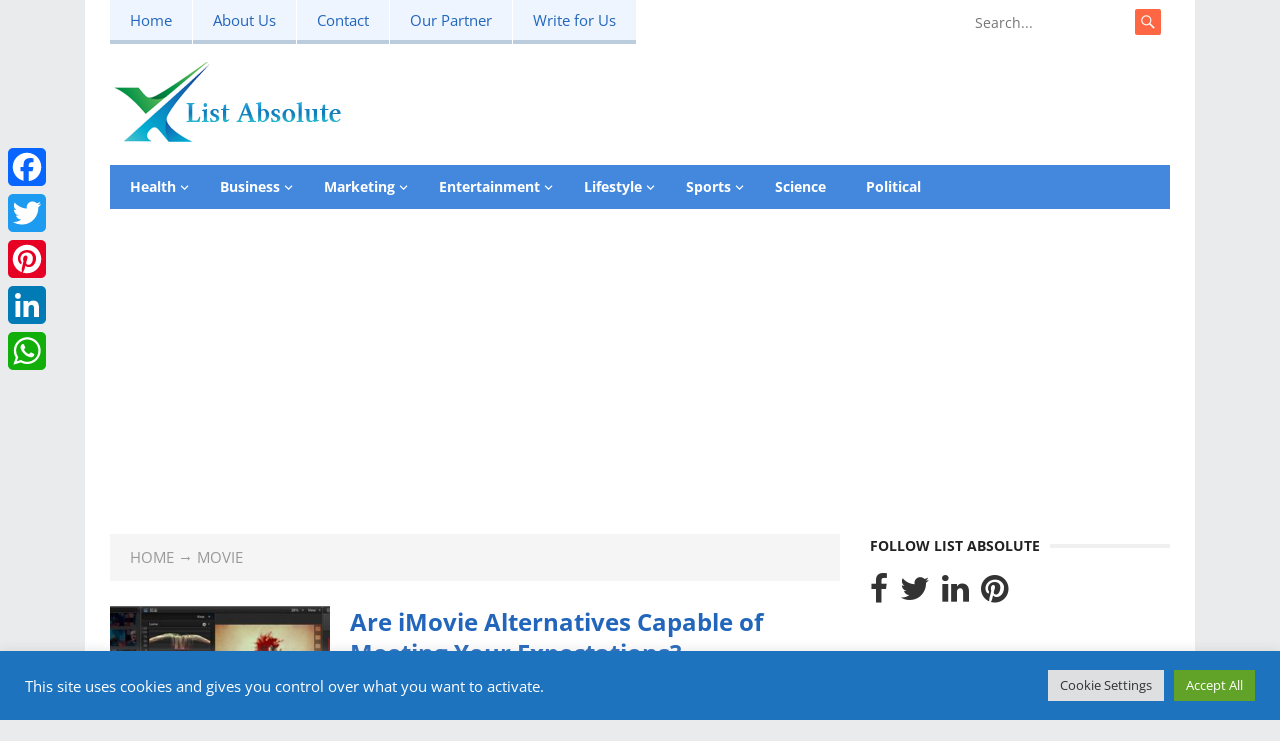

--- FILE ---
content_type: text/html; charset=UTF-8
request_url: https://listabsolute.com/category/entertainment/movie
body_size: 19432
content:
<!DOCTYPE html><html
lang=en-GB><head><meta
charset="UTF-8"><link
rel=preload href=https://listabsolute.com/wp-content/cache/fvm/min/1733852024-cssb0265c6d91c7931c36bf50e9ec7ff6d174973114ace1e38088ccfbb75ccf9.css as=style media=all><link
rel=preload href=https://listabsolute.com/wp-content/cache/fvm/min/1733852024-css26132866f13730876c26cb0a4d35b2b9229c591f44085109c5d4c711e2dc2.css as=style media=all><link
rel=preload href=https://listabsolute.com/wp-content/cache/fvm/min/1733852024-css3c1bfc92b32f13100c578c74bc93d648ce0aa8f463567fc19e3907b8e80e2.css as=style media=all><link
rel=preload href=https://listabsolute.com/wp-content/cache/fvm/min/1733852024-css4d68ed34c3d987430f0a0d4f0bcc78023a42a082c510c76ffff2fbeecb10d.css as=style media=all><link
rel=preload href=https://listabsolute.com/wp-content/cache/fvm/min/1733852024-css0487f3a9c7ceb687e8ff0ea4298536ba811d708904d19254c58cda1bde7f3.css as=style media=all><link
rel=preload href=https://listabsolute.com/wp-content/cache/fvm/min/1733852024-css19139feacee2d0f8aa8d5c164d7c1379f3f110a82c5f98d54944e98d220bc.css as=style media=all><link
rel=preload href=https://listabsolute.com/wp-content/cache/fvm/min/1733852024-cssc5925c804174d4267ad465ca14532c7de63fbe0927df20faa04126a53408c.css as=style media=all><link
rel=preload href=https://listabsolute.com/wp-content/cache/fvm/min/1733852024-css0150f204494d0f15668c8264026a63a3e734d2056cbb7547398a36a9c57f0.css as=style media=all><link
rel=preload href=https://listabsolute.com/wp-content/cache/fvm/min/1733852024-cssf192b3c1ed931d1497c02c029d986072aa1c1e8c8751d5fafa48f3c68e394.css as=style media=all><link
rel=preload href=https://listabsolute.com/wp-content/cache/fvm/min/1733852024-css39417c76c271a77ca881e0ed60c93d58037f0801a5cae586ed8828ce3dfbd.css as=style media=all><link
rel=preload href=https://listabsolute.com/wp-content/cache/fvm/min/1733852024-css737730aaaf724d10734dc5252af6a334d4d928a13cd4216cf4a9d10e8517d.css as=style media=all><link
rel=preload href=https://listabsolute.com/wp-content/cache/fvm/min/1733852024-cssd4177a1e0600f12c0889b19b91a613282772fde882ee97ddebe7dbd65c851.css as=style media=all><link
rel=preload href=https://listabsolute.com/wp-content/cache/fvm/min/1733852024-csse42581fbdb8e51dc9423167e6cfe7e79cfbc94b55c5c15fac5ed74615f1b9.css as=style media=all><link
rel=preload href=https://listabsolute.com/wp-content/cache/fvm/min/1733852024-css33cdea85dfeeadd206c8fe5a7aa1d53e60678cc13bc002e4c38feec277b83.css as=style media=all><link
rel=preload href=https://listabsolute.com/wp-content/cache/fvm/min/1733852024-css0aafa80008cee3402fa277f8a8f82ae79ac034d24b7e0ddc18dde1c05c107.css as=style media=all><link
rel=preload href=https://listabsolute.com/wp-content/cache/fvm/min/1733852024-cssfc2c8dec55a8e3963bc1c5d3d5e6ad0082c47bfbe4414472157f8dd46d3ab.css as=style media=all><link
rel=preload href=https://listabsolute.com/wp-content/cache/fvm/min/1733852024-csse255a5918127aaf5e45b1b2ce2535770028737c8c7e8a60aa269e3072b7c9.css as=style media=all><script data-cfasync=false>if(navigator.userAgent.match(/MSIE|Internet Explorer/i)||navigator.userAgent.match(/Trident\/7\..*?rv:11/i)){var href=document.location.href;if(!href.match(/[?&]iebrowser/)){if(href.indexOf("?")==-1){if(href.indexOf("#")==-1){document.location.href=href+"?iebrowser=1"}else{document.location.href=href.replace("#","?iebrowser=1#")}}else{if(href.indexOf("#")==-1){document.location.href=href+"&iebrowser=1"}else{document.location.href=href.replace("#","&iebrowser=1#")}}}}</script> <script data-cfasync=false>class FVMLoader{constructor(e){this.triggerEvents=e,this.eventOptions={passive:!0},this.userEventListener=this.triggerListener.bind(this),this.delayedScripts={normal:[],async:[],defer:[]},this.allJQueries=[]}_addUserInteractionListener(e){this.triggerEvents.forEach(t=>window.addEventListener(t,e.userEventListener,e.eventOptions))}_removeUserInteractionListener(e){this.triggerEvents.forEach(t=>window.removeEventListener(t,e.userEventListener,e.eventOptions))}triggerListener(){this._removeUserInteractionListener(this),"loading"===document.readyState?document.addEventListener("DOMContentLoaded",this._loadEverythingNow.bind(this)):this._loadEverythingNow()}async _loadEverythingNow(){this._runAllDelayedCSS(),this._delayEventListeners(),this._delayJQueryReady(this),this._handleDocumentWrite(),this._registerAllDelayedScripts(),await this._loadScriptsFromList(this.delayedScripts.normal),await this._loadScriptsFromList(this.delayedScripts.defer),await this._loadScriptsFromList(this.delayedScripts.async),await this._triggerDOMContentLoaded(),await this._triggerWindowLoad(),window.dispatchEvent(new Event("wpr-allScriptsLoaded"))}_registerAllDelayedScripts(){document.querySelectorAll("script[type=fvmdelay]").forEach(e=>{e.hasAttribute("src")?e.hasAttribute("async")&&!1!==e.async?this.delayedScripts.async.push(e):e.hasAttribute("defer")&&!1!==e.defer||"module"===e.getAttribute("data-type")?this.delayedScripts.defer.push(e):this.delayedScripts.normal.push(e):this.delayedScripts.normal.push(e)})}_runAllDelayedCSS(){document.querySelectorAll("link[rel=fvmdelay]").forEach(e=>{e.setAttribute("rel","stylesheet")})}async _transformScript(e){return await this._requestAnimFrame(),new Promise(t=>{const n=document.createElement("script");let r;[...e.attributes].forEach(e=>{let t=e.nodeName;"type"!==t&&("data-type"===t&&(t="type",r=e.nodeValue),n.setAttribute(t,e.nodeValue))}),e.hasAttribute("src")?(n.addEventListener("load",t),n.addEventListener("error",t)):(n.text=e.text,t()),e.parentNode.replaceChild(n,e)})}async _loadScriptsFromList(e){const t=e.shift();return t?(await this._transformScript(t),this._loadScriptsFromList(e)):Promise.resolve()}_delayEventListeners(){let e={};function t(t,n){!function(t){function n(n){return e[t].eventsToRewrite.indexOf(n)>=0?"wpr-"+n:n}e[t]||(e[t]={originalFunctions:{add:t.addEventListener,remove:t.removeEventListener},eventsToRewrite:[]},t.addEventListener=function(){arguments[0]=n(arguments[0]),e[t].originalFunctions.add.apply(t,arguments)},t.removeEventListener=function(){arguments[0]=n(arguments[0]),e[t].originalFunctions.remove.apply(t,arguments)})}(t),e[t].eventsToRewrite.push(n)}function n(e,t){let n=e[t];Object.defineProperty(e,t,{get:()=>n||function(){},set(r){e["wpr"+t]=n=r}})}t(document,"DOMContentLoaded"),t(window,"DOMContentLoaded"),t(window,"load"),t(window,"pageshow"),t(document,"readystatechange"),n(document,"onreadystatechange"),n(window,"onload"),n(window,"onpageshow")}_delayJQueryReady(e){let t=window.jQuery;Object.defineProperty(window,"jQuery",{get:()=>t,set(n){if(n&&n.fn&&!e.allJQueries.includes(n)){n.fn.ready=n.fn.init.prototype.ready=function(t){e.domReadyFired?t.bind(document)(n):document.addEventListener("DOMContentLoaded2",()=>t.bind(document)(n))};const t=n.fn.on;n.fn.on=n.fn.init.prototype.on=function(){if(this[0]===window){function e(e){return e.split(" ").map(e=>"load"===e||0===e.indexOf("load.")?"wpr-jquery-load":e).join(" ")}"string"==typeof arguments[0]||arguments[0]instanceof String?arguments[0]=e(arguments[0]):"object"==typeof arguments[0]&&Object.keys(arguments[0]).forEach(t=>{delete Object.assign(arguments[0],{[e(t)]:arguments[0][t]})[t]})}return t.apply(this,arguments),this},e.allJQueries.push(n)}t=n}})}async _triggerDOMContentLoaded(){this.domReadyFired=!0,await this._requestAnimFrame(),document.dispatchEvent(new Event("DOMContentLoaded2")),await this._requestAnimFrame(),window.dispatchEvent(new Event("DOMContentLoaded2")),await this._requestAnimFrame(),document.dispatchEvent(new Event("wpr-readystatechange")),await this._requestAnimFrame(),document.wpronreadystatechange&&document.wpronreadystatechange()}async _triggerWindowLoad(){await this._requestAnimFrame(),window.dispatchEvent(new Event("wpr-load")),await this._requestAnimFrame(),window.wpronload&&window.wpronload(),await this._requestAnimFrame(),this.allJQueries.forEach(e=>e(window).trigger("wpr-jquery-load")),window.dispatchEvent(new Event("wpr-pageshow")),await this._requestAnimFrame(),window.wpronpageshow&&window.wpronpageshow()}_handleDocumentWrite(){const e=new Map;document.write=document.writeln=function(t){const n=document.currentScript,r=document.createRange(),i=n.parentElement;let a=e.get(n);void 0===a&&(a=n.nextSibling,e.set(n,a));const s=document.createDocumentFragment();r.setStart(s,0),s.appendChild(r.createContextualFragment(t)),i.insertBefore(s,a)}}async _requestAnimFrame(){return new Promise(e=>requestAnimationFrame(e))}static run(){const e=new FVMLoader(["keydown","mousemove","touchmove","touchstart","touchend","wheel"]);e._addUserInteractionListener(e)}}FVMLoader.run();</script><meta
name="contconcord"  content="iJvmBAm9LM3T4Xz6yvO8hb5eZvvPcVGn"><meta
name="p:domain_verify" content="97205b7311b76b91513cafcab70e467c"><meta
name="viewport" content="width=device-width, initial-scale=1"><meta
http-equiv="X-UA-Compatible" content="IE=edge"><meta
name="HandheldFriendly" content="true"><meta
name="publication-media-verification" content="0cdb6ea9880340dab7c087b1caff07a3"><meta
name='robots' content='index, follow, max-image-preview:large, max-snippet:-1, max-video-preview:-1'><title>Write for Us - Movie Related Blog - Submit Guest Post</title><meta
name="description" content="Find tips and latest articles on Movie on our Movie related blog, Find the list of best Movie related posts on List Absolute and submit free guest post"><link
rel=canonical href=https://listabsolute.com/category/entertainment/movie><meta
property="og:locale" content="en_GB"><meta
property="og:type" content="article"><meta
property="og:title" content="Write for Us - Movie Related Blog - Submit Guest Post"><meta
property="og:description" content="Find tips and latest articles on Movie on our Movie related blog, Find the list of best Movie related posts on List Absolute and submit free guest post"><meta
property="og:url" content="https://listabsolute.com/category/entertainment/movie"><meta
property="og:site_name" content="List Absolute"><meta
name="twitter:card" content="summary_large_image"><meta
name="twitter:site" content="@ListAbsolute"><script type=application/ld+json class=yoast-schema-graph>{"@context":"https://schema.org","@graph":[{"@type":"CollectionPage","@id":"https://listabsolute.com/category/entertainment/movie","url":"https://listabsolute.com/category/entertainment/movie","name":"Write for Us - Movie Related Blog - Submit Guest Post","isPartOf":{"@id":"https://listabsolute.com/#website"},"primaryImageOfPage":{"@id":"https://listabsolute.com/category/entertainment/movie#primaryimage"},"image":{"@id":"https://listabsolute.com/category/entertainment/movie#primaryimage"},"thumbnailUrl":"https://listabsolute.com/wp-content/uploads/2021/11/iMovie.jpg","description":"Find tips and latest articles on Movie on our Movie related blog, Find the list of best Movie related posts on List Absolute and submit free guest post","breadcrumb":{"@id":"https://listabsolute.com/category/entertainment/movie#breadcrumb"},"inLanguage":"en-GB"},{"@type":"ImageObject","inLanguage":"en-GB","@id":"https://listabsolute.com/category/entertainment/movie#primaryimage","url":"https://listabsolute.com/wp-content/uploads/2021/11/iMovie.jpg","contentUrl":"https://listabsolute.com/wp-content/uploads/2021/11/iMovie.jpg","width":600,"height":338,"caption":"iMovie"},{"@type":"BreadcrumbList","@id":"https://listabsolute.com/category/entertainment/movie#breadcrumb","itemListElement":[{"@type":"ListItem","position":1,"name":"Home","item":"https://listabsolute.com/"},{"@type":"ListItem","position":2,"name":"Entertainment","item":"https://listabsolute.com/category/entertainment"},{"@type":"ListItem","position":3,"name":"Movie"}]},{"@type":"WebSite","@id":"https://listabsolute.com/#website","url":"https://listabsolute.com/","name":"List Absolute","description":"Make Your Own List","publisher":{"@id":"https://listabsolute.com/#organization"},"potentialAction":[{"@type":"SearchAction","target":{"@type":"EntryPoint","urlTemplate":"https://listabsolute.com/?s={search_term_string}"},"query-input":{"@type":"PropertyValueSpecification","valueRequired":true,"valueName":"search_term_string"}}],"inLanguage":"en-GB"},{"@type":"Organization","@id":"https://listabsolute.com/#organization","name":"List Absolute","url":"https://listabsolute.com/","logo":{"@type":"ImageObject","inLanguage":"en-GB","@id":"https://listabsolute.com/#/schema/logo/image/","url":"https://listabsolute.com/wp-content/uploads/2020/01/list-2-Copy-Copy.png","contentUrl":"https://listabsolute.com/wp-content/uploads/2020/01/list-2-Copy-Copy.png","width":96,"height":96,"caption":"List Absolute"},"image":{"@id":"https://listabsolute.com/#/schema/logo/image/"},"sameAs":["https://www.facebook.com/absolutelist","https://x.com/ListAbsolute","https://www.linkedin.com/company/list-absolute/","https://www.pinterest.com/listabsolute"]}]}</script><link
rel=alternate type=application/rss+xml title="List Absolute &raquo; Feed" href=https://listabsolute.com/feed><link
rel=alternate type=application/rss+xml title="List Absolute &raquo; Comments Feed" href=https://listabsolute.com/comments/feed><meta
name="bm-site-verification" content="436f4acd005988eed0a6a3bcc199d9c7f0f5b90f"><meta
name="google-adsense-platform-account" content="ca-host-pub-2644536267352236"><meta
name="google-adsense-platform-domain" content="sitekit.withgoogle.com"> <script async src=//pagead2.googlesyndication.com/pagead/js/adsbygoogle.js></script> <script>(adsbygoogle=window.adsbygoogle||[]).push({google_ad_client:"ca-pub-3494401792956527",enable_page_level_ads:true});</script> <script>!function(f,b,e,v,n,t,s)
{if(f.fbq)return;n=f.fbq=function(){n.callMethod?n.callMethod.apply(n,arguments):n.queue.push(arguments)};if(!f._fbq)f._fbq=n;n.push=n;n.loaded=!0;n.version='2.0';n.queue=[];t=b.createElement(e);t.async=!0;t.src=v;s=b.getElementsByTagName(e)[0];s.parentNode.insertBefore(t,s)}(window,document,'script','https://connect.facebook.net/en_US/fbevents.js');fbq('init','1186274398430434');fbq('track','PageView');</script> <noscript><img
height=1 width=1 style=display:none
src="https://www.facebook.com/tr?id=1186274398430434&ev=PageView&noscript=1"></noscript> <script>fbq('track','CompleteRegistration',{value:100,currency:'INR',});</script> <link
rel=profile href=https://gmpg.org/xfn/11><link
rel=icon type=image/png href=https://listabsolute.com/wp-content/uploads/2020/06/favicon-Copy.png><link
rel=stylesheet href=https://listabsolute.com/wp-content/cache/minify/6da3c.css media=all><style media=all>img:is([sizes="auto" i],[sizes^="auto," i]){contain-intrinsic-size:3000px 1500px}</style><link
rel=stylesheet href=https://listabsolute.com/wp-content/cache/minify/d7d23.css media=all><style id=jetpack-sharing-buttons-style-inline-css media=all>.jetpack-sharing-buttons__services-list{display:flex;flex-direction:row;flex-wrap:wrap;gap:0;list-style-type:none;margin:5px;padding:0}.jetpack-sharing-buttons__services-list.has-small-icon-size{font-size:12px}.jetpack-sharing-buttons__services-list.has-normal-icon-size{font-size:16px}.jetpack-sharing-buttons__services-list.has-large-icon-size{font-size:24px}.jetpack-sharing-buttons__services-list.has-huge-icon-size{font-size:36px}@media
print{.jetpack-sharing-buttons__services-list{display:none!important}}.editor-styles-wrapper .wp-block-jetpack-sharing-buttons{gap:0;padding-inline-start:0}ul.jetpack-sharing-buttons__services-list.has-background{padding:1.25em 2.375em}</style><link
rel=stylesheet href=https://listabsolute.com/wp-content/cache/minify/16a89.css media=all><style id=classic-theme-styles-inline-css media=all>/*! This file is auto-generated */
.wp-block-button__link{color:#fff;background-color:#32373c;border-radius:9999px;box-shadow:none;text-decoration:none;padding:calc(.667em + 2px) calc(1.333em + 2px);font-size:1.125em}.wp-block-file__button{background:#32373c;color:#fff;text-decoration:none}</style><style id=global-styles-inline-css media=all>/*<![CDATA[*/:root{--wp--preset--aspect-ratio--square:1;--wp--preset--aspect-ratio--4-3:4/3;--wp--preset--aspect-ratio--3-4:3/4;--wp--preset--aspect-ratio--3-2:3/2;--wp--preset--aspect-ratio--2-3:2/3;--wp--preset--aspect-ratio--16-9:16/9;--wp--preset--aspect-ratio--9-16:9/16;--wp--preset--color--black:#000;--wp--preset--color--cyan-bluish-gray:#abb8c3;--wp--preset--color--white:#fff;--wp--preset--color--pale-pink:#f78da7;--wp--preset--color--vivid-red:#cf2e2e;--wp--preset--color--luminous-vivid-orange:#ff6900;--wp--preset--color--luminous-vivid-amber:#fcb900;--wp--preset--color--light-green-cyan:#7bdcb5;--wp--preset--color--vivid-green-cyan:#00d084;--wp--preset--color--pale-cyan-blue:#8ed1fc;--wp--preset--color--vivid-cyan-blue:#0693e3;--wp--preset--color--vivid-purple:#9b51e0;--wp--preset--gradient--vivid-cyan-blue-to-vivid-purple:linear-gradient(135deg,rgba(6,147,227,1) 0%,rgb(155,81,224) 100%);--wp--preset--gradient--light-green-cyan-to-vivid-green-cyan:linear-gradient(135deg,rgb(122,220,180) 0%,rgb(0,208,130) 100%);--wp--preset--gradient--luminous-vivid-amber-to-luminous-vivid-orange:linear-gradient(135deg,rgba(252,185,0,1) 0%,rgba(255,105,0,1) 100%);--wp--preset--gradient--luminous-vivid-orange-to-vivid-red:linear-gradient(135deg,rgba(255,105,0,1) 0%,rgb(207,46,46) 100%);--wp--preset--gradient--very-light-gray-to-cyan-bluish-gray:linear-gradient(135deg,rgb(238,238,238) 0%,rgb(169,184,195) 100%);--wp--preset--gradient--cool-to-warm-spectrum:linear-gradient(135deg,rgb(74,234,220) 0%,rgb(151,120,209) 20%,rgb(207,42,186) 40%,rgb(238,44,130) 60%,rgb(251,105,98) 80%,rgb(254,248,76) 100%);--wp--preset--gradient--blush-light-purple:linear-gradient(135deg,rgb(255,206,236) 0%,rgb(152,150,240) 100%);--wp--preset--gradient--blush-bordeaux:linear-gradient(135deg,rgb(254,205,165) 0%,rgb(254,45,45) 50%,rgb(107,0,62) 100%);--wp--preset--gradient--luminous-dusk:linear-gradient(135deg,rgb(255,203,112) 0%,rgb(199,81,192) 50%,rgb(65,88,208) 100%);--wp--preset--gradient--pale-ocean:linear-gradient(135deg,rgb(255,245,203) 0%,rgb(182,227,212) 50%,rgb(51,167,181) 100%);--wp--preset--gradient--electric-grass:linear-gradient(135deg,rgb(202,248,128) 0%,rgb(113,206,126) 100%);--wp--preset--gradient--midnight:linear-gradient(135deg,rgb(2,3,129) 0%,rgb(40,116,252) 100%);--wp--preset--font-size--small:13px;--wp--preset--font-size--medium:20px;--wp--preset--font-size--large:36px;--wp--preset--font-size--x-large:42px;--wp--preset--spacing--20:0.44rem;--wp--preset--spacing--30:0.67rem;--wp--preset--spacing--40:1rem;--wp--preset--spacing--50:1.5rem;--wp--preset--spacing--60:2.25rem;--wp--preset--spacing--70:3.38rem;--wp--preset--spacing--80:5.06rem;--wp--preset--shadow--natural:6px 6px 9px rgba(0, 0, 0, 0.2);--wp--preset--shadow--deep:12px 12px 50px rgba(0, 0, 0, 0.4);--wp--preset--shadow--sharp:6px 6px 0px rgba(0, 0, 0, 0.2);--wp--preset--shadow--outlined:6px 6px 0px -3px rgba(255, 255, 255, 1), 6px 6px rgba(0, 0, 0, 1);--wp--preset--shadow--crisp:6px 6px 0px rgba(0, 0, 0, 1)}:where(.is-layout-flex){gap:.5em}:where(.is-layout-grid){gap:.5em}body .is-layout-flex{display:flex}.is-layout-flex{flex-wrap:wrap;align-items:center}.is-layout-flex>:is(*,div){margin:0}body .is-layout-grid{display:grid}.is-layout-grid>:is(*,div){margin:0}:where(.wp-block-columns.is-layout-flex){gap:2em}:where(.wp-block-columns.is-layout-grid){gap:2em}:where(.wp-block-post-template.is-layout-flex){gap:1.25em}:where(.wp-block-post-template.is-layout-grid){gap:1.25em}.has-black-color{color:var(--wp--preset--color--black)!important}.has-cyan-bluish-gray-color{color:var(--wp--preset--color--cyan-bluish-gray)!important}.has-white-color{color:var(--wp--preset--color--white)!important}.has-pale-pink-color{color:var(--wp--preset--color--pale-pink)!important}.has-vivid-red-color{color:var(--wp--preset--color--vivid-red)!important}.has-luminous-vivid-orange-color{color:var(--wp--preset--color--luminous-vivid-orange)!important}.has-luminous-vivid-amber-color{color:var(--wp--preset--color--luminous-vivid-amber)!important}.has-light-green-cyan-color{color:var(--wp--preset--color--light-green-cyan)!important}.has-vivid-green-cyan-color{color:var(--wp--preset--color--vivid-green-cyan)!important}.has-pale-cyan-blue-color{color:var(--wp--preset--color--pale-cyan-blue)!important}.has-vivid-cyan-blue-color{color:var(--wp--preset--color--vivid-cyan-blue)!important}.has-vivid-purple-color{color:var(--wp--preset--color--vivid-purple)!important}.has-black-background-color{background-color:var(--wp--preset--color--black)!important}.has-cyan-bluish-gray-background-color{background-color:var(--wp--preset--color--cyan-bluish-gray)!important}.has-white-background-color{background-color:var(--wp--preset--color--white)!important}.has-pale-pink-background-color{background-color:var(--wp--preset--color--pale-pink)!important}.has-vivid-red-background-color{background-color:var(--wp--preset--color--vivid-red)!important}.has-luminous-vivid-orange-background-color{background-color:var(--wp--preset--color--luminous-vivid-orange)!important}.has-luminous-vivid-amber-background-color{background-color:var(--wp--preset--color--luminous-vivid-amber)!important}.has-light-green-cyan-background-color{background-color:var(--wp--preset--color--light-green-cyan)!important}.has-vivid-green-cyan-background-color{background-color:var(--wp--preset--color--vivid-green-cyan)!important}.has-pale-cyan-blue-background-color{background-color:var(--wp--preset--color--pale-cyan-blue)!important}.has-vivid-cyan-blue-background-color{background-color:var(--wp--preset--color--vivid-cyan-blue)!important}.has-vivid-purple-background-color{background-color:var(--wp--preset--color--vivid-purple)!important}.has-black-border-color{border-color:var(--wp--preset--color--black)!important}.has-cyan-bluish-gray-border-color{border-color:var(--wp--preset--color--cyan-bluish-gray)!important}.has-white-border-color{border-color:var(--wp--preset--color--white)!important}.has-pale-pink-border-color{border-color:var(--wp--preset--color--pale-pink)!important}.has-vivid-red-border-color{border-color:var(--wp--preset--color--vivid-red)!important}.has-luminous-vivid-orange-border-color{border-color:var(--wp--preset--color--luminous-vivid-orange)!important}.has-luminous-vivid-amber-border-color{border-color:var(--wp--preset--color--luminous-vivid-amber)!important}.has-light-green-cyan-border-color{border-color:var(--wp--preset--color--light-green-cyan)!important}.has-vivid-green-cyan-border-color{border-color:var(--wp--preset--color--vivid-green-cyan)!important}.has-pale-cyan-blue-border-color{border-color:var(--wp--preset--color--pale-cyan-blue)!important}.has-vivid-cyan-blue-border-color{border-color:var(--wp--preset--color--vivid-cyan-blue)!important}.has-vivid-purple-border-color{border-color:var(--wp--preset--color--vivid-purple)!important}.has-vivid-cyan-blue-to-vivid-purple-gradient-background{background:var(--wp--preset--gradient--vivid-cyan-blue-to-vivid-purple)!important}.has-light-green-cyan-to-vivid-green-cyan-gradient-background{background:var(--wp--preset--gradient--light-green-cyan-to-vivid-green-cyan)!important}.has-luminous-vivid-amber-to-luminous-vivid-orange-gradient-background{background:var(--wp--preset--gradient--luminous-vivid-amber-to-luminous-vivid-orange)!important}.has-luminous-vivid-orange-to-vivid-red-gradient-background{background:var(--wp--preset--gradient--luminous-vivid-orange-to-vivid-red)!important}.has-very-light-gray-to-cyan-bluish-gray-gradient-background{background:var(--wp--preset--gradient--very-light-gray-to-cyan-bluish-gray)!important}.has-cool-to-warm-spectrum-gradient-background{background:var(--wp--preset--gradient--cool-to-warm-spectrum)!important}.has-blush-light-purple-gradient-background{background:var(--wp--preset--gradient--blush-light-purple)!important}.has-blush-bordeaux-gradient-background{background:var(--wp--preset--gradient--blush-bordeaux)!important}.has-luminous-dusk-gradient-background{background:var(--wp--preset--gradient--luminous-dusk)!important}.has-pale-ocean-gradient-background{background:var(--wp--preset--gradient--pale-ocean)!important}.has-electric-grass-gradient-background{background:var(--wp--preset--gradient--electric-grass)!important}.has-midnight-gradient-background{background:var(--wp--preset--gradient--midnight)!important}.has-small-font-size{font-size:var(--wp--preset--font-size--small)!important}.has-medium-font-size{font-size:var(--wp--preset--font-size--medium)!important}.has-large-font-size{font-size:var(--wp--preset--font-size--large)!important}.has-x-large-font-size{font-size:var(--wp--preset--font-size--x-large)!important}:where(.wp-block-post-template.is-layout-flex){gap:1.25em}:where(.wp-block-post-template.is-layout-grid){gap:1.25em}:where(.wp-block-columns.is-layout-flex){gap:2em}:where(.wp-block-columns.is-layout-grid){gap:2em}:root :where(.wp-block-pullquote){font-size:1.5em;line-height:1.6}/*]]>*/</style><link
rel=stylesheet href=https://listabsolute.com/wp-content/cache/minify/f020d.css media=all><style id=ez-toc-inline-css media=all>div#ez-toc-container .ez-toc-title{font-size:120%}div#ez-toc-container .ez-toc-title{font-weight:500}div#ez-toc-container ul
li{font-size:95%}div#ez-toc-container ul
li{font-weight:500}div#ez-toc-container nav ul ul
li{font-size:90%}.ez-toc-container-direction{direction:ltr}.ez-toc-counter
ul{counter-reset:item}.ez-toc-counter nav ul li a::before{content:counters(item,'.',decimal) '. ';display:inline-block;counter-increment:item;flex-grow:0;flex-shrink:0;margin-right:.2em;float:left}.ez-toc-widget-direction{direction:ltr}.ez-toc-widget-container
ul{counter-reset:item}.ez-toc-widget-container nav ul li a::before{content:counters(item,'.',decimal) '. ';display:inline-block;counter-increment:item;flex-grow:0;flex-shrink:0;margin-right:.2em;float:left}</style><link
rel=stylesheet href=https://listabsolute.com/wp-content/cache/minify/13672.css media=all><style id=addtoany-inline-css media=all>@media screen and (max-width:980px){.a2a_floating_style.a2a_vertical_style{display:none}}</style> <script id=addtoany-core-js-before>/*<![CDATA[*/window.a2a_config=window.a2a_config||{};a2a_config.callbacks=[];a2a_config.overlays=[];a2a_config.templates={};a2a_localize={Share:"Share",Save:"Save",Subscribe:"Subscribe",Email:"Email",Bookmark:"Bookmark",ShowAll:"Show All",ShowLess:"Show less",FindServices:"Find service(s)",FindAnyServiceToAddTo:"Instantly find any service to add to",PoweredBy:"Powered by",ShareViaEmail:"Share via email",SubscribeViaEmail:"Subscribe via email",BookmarkInYourBrowser:"Bookmark in your browser",BookmarkInstructions:"Press Ctrl+D or \u2318+D to bookmark this page",AddToYourFavorites:"Add to your favourites",SendFromWebOrProgram:"Send from any email address or email program",EmailProgram:"Email program",More:"More&#8230;",ThanksForSharing:"Thanks for sharing!",ThanksForFollowing:"Thanks for following!"};/*]]>*/</script> <script defer src=https://static.addtoany.com/menu/page.js id=addtoany-core-js></script> <script src=https://listabsolute.com/wp-content/cache/minify/818c0.js></script> <script defer src=https://listabsolute.com/wp-content/cache/minify/0eca3.js></script> <script id=cookie-law-info-js-extra>var Cli_Data={"nn_cookie_ids":[],"cookielist":[],"non_necessary_cookies":[],"ccpaEnabled":"","ccpaRegionBased":"","ccpaBarEnabled":"","strictlyEnabled":["necessary","obligatoire"],"ccpaType":"gdpr","js_blocking":"1","custom_integration":"","triggerDomRefresh":"","secure_cookies":""};var cli_cookiebar_settings={"animate_speed_hide":"500","animate_speed_show":"500","background":"#1e73be","border":"#b1a6a6c2","border_on":"","button_1_button_colour":"#61a229","button_1_button_hover":"#4e8221","button_1_link_colour":"#fff","button_1_as_button":"1","button_1_new_win":"","button_2_button_colour":"#333","button_2_button_hover":"#292929","button_2_link_colour":"#444","button_2_as_button":"","button_2_hidebar":"","button_3_button_colour":"#dedfe0","button_3_button_hover":"#b2b2b3","button_3_link_colour":"#333333","button_3_as_button":"1","button_3_new_win":"","button_4_button_colour":"#dedfe0","button_4_button_hover":"#b2b2b3","button_4_link_colour":"#333333","button_4_as_button":"1","button_7_button_colour":"#61a229","button_7_button_hover":"#4e8221","button_7_link_colour":"#fff","button_7_as_button":"1","button_7_new_win":"","font_family":"inherit","header_fix":"","notify_animate_hide":"1","notify_animate_show":"","notify_div_id":"#cookie-law-info-bar","notify_position_horizontal":"right","notify_position_vertical":"bottom","scroll_close":"","scroll_close_reload":"","accept_close_reload":"","reject_close_reload":"","showagain_tab":"","showagain_background":"#fff","showagain_border":"#000","showagain_div_id":"#cookie-law-info-again","showagain_x_position":"100px","text":"#ffffff","show_once_yn":"","show_once":"10000","logging_on":"","as_popup":"","popup_overlay":"1","bar_heading_text":"","cookie_bar_as":"banner","popup_showagain_position":"bottom-right","widget_position":"left"};var log_object={"ajax_url":"https:\/\/listabsolute.com\/wp-admin\/admin-ajax.php"};</script> <script src=https://listabsolute.com/wp-content/cache/minify/d7bac.js></script> <script>var ajaxurl="https://listabsolute.com/wp-admin/admin-ajax.php";</script> <script src=https://www.google.com/recaptcha/api.js async defer></script> <script>var ajaxurl='https://listabsolute.com/wp-admin/admin-ajax.php';</script> <style media=all>img#wpstats{display:none}</style> <script async=async src="https://pagead2.googlesyndication.com/pagead/js/adsbygoogle.js?client=ca-pub-3494401792956527&amp;host=ca-host-pub-2644536267352236" crossorigin=anonymous></script> <style media=all>.saboxplugin-wrap{-webkit-box-sizing:border-box;-moz-box-sizing:border-box;-ms-box-sizing:border-box;box-sizing:border-box;border:1px
solid #eee;width:100%;clear:both;display:block;overflow:hidden;word-wrap:break-word;position:relative}.saboxplugin-wrap .saboxplugin-gravatar{float:left;padding:0
20px 20px 20px}.saboxplugin-wrap .saboxplugin-gravatar
img{max-width:100px;height:auto;border-radius:0}.saboxplugin-wrap .saboxplugin-authorname{font-size:18px;line-height:1;margin:20px
0 0 20px;display:block}.saboxplugin-wrap .saboxplugin-authorname
a{text-decoration:none}.saboxplugin-wrap .saboxplugin-authorname a:focus{outline:0}.saboxplugin-wrap .saboxplugin-desc{display:block;margin:5px
20px}.saboxplugin-wrap .saboxplugin-desc
a{text-decoration:underline}.saboxplugin-wrap .saboxplugin-desc
p{margin:5px
0 12px}.saboxplugin-wrap .saboxplugin-web{margin:0
20px 15px;text-align:left}.saboxplugin-wrap .sab-web-position{text-align:right}.saboxplugin-wrap .saboxplugin-web
a{color:#ccc;text-decoration:none}.saboxplugin-wrap .saboxplugin-socials{position:relative;display:block;background:#fcfcfc;padding:5px;border-top:1px solid #eee}.saboxplugin-wrap .saboxplugin-socials a
svg{width:20px;height:20px}.saboxplugin-wrap .saboxplugin-socials a svg
.st2{fill:#fff;transform-origin:center center}.saboxplugin-wrap .saboxplugin-socials a svg
.st1{fill:rgba(0,0,0,.3)}.saboxplugin-wrap .saboxplugin-socials a:hover{opacity:.8;-webkit-transition:opacity .4s;-moz-transition:opacity .4s;-o-transition:opacity .4s;transition:opacity .4s;box-shadow:none!important;-webkit-box-shadow:none!important}.saboxplugin-wrap .saboxplugin-socials .saboxplugin-icon-color{box-shadow:none;padding:0;border:0;-webkit-transition:opacity .4s;-moz-transition:opacity .4s;-o-transition:opacity .4s;transition:opacity .4s;display:inline-block;color:#fff;font-size:0;text-decoration:inherit;margin:5px;-webkit-border-radius:0;-moz-border-radius:0;-ms-border-radius:0;-o-border-radius:0;border-radius:0;overflow:hidden}.saboxplugin-wrap .saboxplugin-socials .saboxplugin-icon-grey{text-decoration:inherit;box-shadow:none;position:relative;display:-moz-inline-stack;display:inline-block;vertical-align:middle;zoom:1;margin:10px
5px;color:#444;fill:#444}.clearfix:after,.clearfix:before{content:' ';display:table;line-height:0;clear:both}.ie7
.clearfix{zoom:1}.saboxplugin-socials.sabox-colored .saboxplugin-icon-color .sab-twitch{border-color:#38245c}.saboxplugin-socials.sabox-colored .saboxplugin-icon-color .sab-addthis{border-color:#e91c00}.saboxplugin-socials.sabox-colored .saboxplugin-icon-color .sab-behance{border-color:#003eb0}.saboxplugin-socials.sabox-colored .saboxplugin-icon-color .sab-delicious{border-color:#06c}.saboxplugin-socials.sabox-colored .saboxplugin-icon-color .sab-deviantart{border-color:#036824}.saboxplugin-socials.sabox-colored .saboxplugin-icon-color .sab-digg{border-color:#00327c}.saboxplugin-socials.sabox-colored .saboxplugin-icon-color .sab-dribbble{border-color:#ba1655}.saboxplugin-socials.sabox-colored .saboxplugin-icon-color .sab-facebook{border-color:#1e2e4f}.saboxplugin-socials.sabox-colored .saboxplugin-icon-color .sab-flickr{border-color:#003576}.saboxplugin-socials.sabox-colored .saboxplugin-icon-color .sab-github{border-color:#264874}.saboxplugin-socials.sabox-colored .saboxplugin-icon-color .sab-google{border-color:#0b51c5}.saboxplugin-socials.sabox-colored .saboxplugin-icon-color .sab-googleplus{border-color:#96271a}.saboxplugin-socials.sabox-colored .saboxplugin-icon-color .sab-html5{border-color:#902e13}.saboxplugin-socials.sabox-colored .saboxplugin-icon-color .sab-instagram{border-color:#1630aa}.saboxplugin-socials.sabox-colored .saboxplugin-icon-color .sab-linkedin{border-color:#00344f}.saboxplugin-socials.sabox-colored .saboxplugin-icon-color .sab-pinterest{border-color:#5b040e}.saboxplugin-socials.sabox-colored .saboxplugin-icon-color .sab-reddit{border-color:#992900}.saboxplugin-socials.sabox-colored .saboxplugin-icon-color .sab-rss{border-color:#a43b0a}.saboxplugin-socials.sabox-colored .saboxplugin-icon-color .sab-sharethis{border-color:#5d8420}.saboxplugin-socials.sabox-colored .saboxplugin-icon-color .sab-skype{border-color:#00658a}.saboxplugin-socials.sabox-colored .saboxplugin-icon-color .sab-soundcloud{border-color:#995200}.saboxplugin-socials.sabox-colored .saboxplugin-icon-color .sab-spotify{border-color:#0f612c}.saboxplugin-socials.sabox-colored .saboxplugin-icon-color .sab-stackoverflow{border-color:#a95009}.saboxplugin-socials.sabox-colored .saboxplugin-icon-color .sab-steam{border-color:#006388}.saboxplugin-socials.sabox-colored .saboxplugin-icon-color .sab-user_email{border-color:#b84e05}.saboxplugin-socials.sabox-colored .saboxplugin-icon-color .sab-stumbleUpon{border-color:#9b280e}.saboxplugin-socials.sabox-colored .saboxplugin-icon-color .sab-tumblr{border-color:#10151b}.saboxplugin-socials.sabox-colored .saboxplugin-icon-color .sab-twitter{border-color:#0967a0}.saboxplugin-socials.sabox-colored .saboxplugin-icon-color .sab-vimeo{border-color:#0d7091}.saboxplugin-socials.sabox-colored .saboxplugin-icon-color .sab-windows{border-color:#003f71}.saboxplugin-socials.sabox-colored .saboxplugin-icon-color .sab-whatsapp{border-color:#003f71}.saboxplugin-socials.sabox-colored .saboxplugin-icon-color .sab-wordpress{border-color:#0f3647}.saboxplugin-socials.sabox-colored .saboxplugin-icon-color .sab-yahoo{border-color:#14002d}.saboxplugin-socials.sabox-colored .saboxplugin-icon-color .sab-youtube{border-color:#900}.saboxplugin-socials.sabox-colored .saboxplugin-icon-color .sab-xing{border-color:#000202}.saboxplugin-socials.sabox-colored .saboxplugin-icon-color .sab-mixcloud{border-color:#2475a0}.saboxplugin-socials.sabox-colored .saboxplugin-icon-color .sab-vk{border-color:#243549}.saboxplugin-socials.sabox-colored .saboxplugin-icon-color .sab-medium{border-color:#00452c}.saboxplugin-socials.sabox-colored .saboxplugin-icon-color .sab-quora{border-color:#420e00}.saboxplugin-socials.sabox-colored .saboxplugin-icon-color .sab-meetup{border-color:#9b181c}.saboxplugin-socials.sabox-colored .saboxplugin-icon-color .sab-goodreads{border-color:#000}.saboxplugin-socials.sabox-colored .saboxplugin-icon-color .sab-snapchat{border-color:#999700}.saboxplugin-socials.sabox-colored .saboxplugin-icon-color .sab-500px{border-color:#00557f}.saboxplugin-socials.sabox-colored .saboxplugin-icon-color .sab-mastodont{border-color:#185886}.sabox-plus-item{margin-bottom:20px}@media screen and (max-width:480px){.saboxplugin-wrap{text-align:center}.saboxplugin-wrap .saboxplugin-gravatar{float:none;padding:20px
0;text-align:center;margin:0
auto;display:block}.saboxplugin-wrap .saboxplugin-gravatar
img{float:none;display:inline-block;display:-moz-inline-stack;vertical-align:middle;zoom:1}.saboxplugin-wrap .saboxplugin-desc{margin:0
10px 20px;text-align:center}.saboxplugin-wrap .saboxplugin-authorname{text-align:center;margin:10px
0 20px}}body .saboxplugin-authorname a,body .saboxplugin-authorname a:hover{box-shadow:none;-webkit-box-shadow:none}a.sab-profile-edit{font-size:16px!important;line-height:1!important}.sab-edit-settings a,a.sab-profile-edit{color:#0073aa!important;box-shadow:none!important;-webkit-box-shadow:none!important}.sab-edit-settings{margin-right:15px;position:absolute;right:0;z-index:2;bottom:10px;line-height:20px}.sab-edit-settings
i{margin-left:5px}.saboxplugin-socials{line-height:1!important}.rtl .saboxplugin-wrap .saboxplugin-gravatar{float:right}.rtl .saboxplugin-wrap .saboxplugin-authorname{display:flex;align-items:center}.rtl .saboxplugin-wrap .saboxplugin-authorname .sab-profile-edit{margin-right:10px}.rtl .sab-edit-settings{right:auto;left:0}img.sab-custom-avatar{max-width:75px}.saboxplugin-wrap{border-width:5px}.saboxplugin-wrap .saboxplugin-socials .saboxplugin-icon-color{-webkit-border-radius:50%;-moz-border-radius:50%;-ms-border-radius:50%;-o-border-radius:50%;border-radius:50%}.saboxplugin-wrap .saboxplugin-socials .saboxplugin-icon-color
.st1{display:none}.saboxplugin-wrap .saboxplugin-socials .saboxplugin-icon-color{-webkit-transition:all 0.3s ease-in-out;-moz-transition:all 0.3s ease-in-out;-o-transition:all 0.3s ease-in-out;-ms-transition:all 0.3s ease-in-out;transition:all 0.3s ease-in-out}.saboxplugin-wrap .saboxplugin-socials .saboxplugin-icon-color:hover,.saboxplugin-wrap .saboxplugin-socials .saboxplugin-icon-grey:hover{-webkit-transform:rotate(360deg);-moz-transform:rotate(360deg);-o-transform:rotate(360deg);-ms-transform:rotate(360deg);transform:rotate(360deg)}.saboxplugin-wrap{background-color:#d7f1fe}.saboxplugin-wrap .saboxplugin-desc{font-style:italic}.saboxplugin-wrap{margin-top:5px;margin-bottom:5px;padding:5px
5px}.saboxplugin-wrap .saboxplugin-authorname{font-size:18px;line-height:25px}.saboxplugin-wrap .saboxplugin-desc p,.saboxplugin-wrap .saboxplugin-desc{font-size:14px!important;line-height:21px!important}.saboxplugin-wrap .saboxplugin-web{font-size:14px}.saboxplugin-wrap .saboxplugin-socials a
svg{width:36px;height:36px}</style><style id=wp-custom-css media=all>@media only screen and (max-width:768px){.responsive-table{overflow:hidden;overflow-x:scroll;display:block}}.author-profile-card{background:#D7F1FE;border:1px
solid #ccc;padding:20px;margin-bottom:20px}.author-photo{float:left;text-align:left;padding:5px}h2{color:#26B}</style><style media=all>body,.breadcrumbs h1,.breadcrumbs h2,.breadcrumbs h3,.section-header h1,.section-header h2,.section-header h3,label,input,input[type="text"],input[type="email"],input[type="url"],input[type="search"],input[type="password"],textarea,button,.btn,input[type="submit"],input[type="reset"],input[type="button"],table,.sidebar .widget_ad .widget-title,.site-footer .widget_ad .widget-title{font-family:"Open Sans","Helvetica Neue",Helvetica,Arial,sans-serif}h1,h2,h3,h4,h5,h6{font-family:"Open Sans","Helvetica Neue",Helvetica,Arial,sans-serif}a,a:hover,a:visited,.site-title a:hover,.sf-menu ul li li a:hover,.sf-menu li.sfHover li a:hover,#primary-menu li a:hover,#primary-menu li.current-menu-item a,#primary-menu li li a:hover,#primary-menu li li.current-menu-item a:hover,#secondary-menu li li a:hover,.entry-related h3 span,.entry-meta a,.pagination .page-numbers:hover,.edit-link a,.author-box .author-name span a,.comment-reply-title small a:hover,.sidebar .widget ul li a:hover,.site-footer .widget ul li a:hover,.mobile-menu ul li a:hover,.entry-tags .tag-links a:hover:before,.widget_tag_cloud .tagcloud a:hover:before,.entry-content a,.entry-content a:visited,.page-content a,.page-content a:visited,.widget a:visited,.entry-related .hentry .entry-title a:hover{color:#26b}.pagination{border-bottom-color:#48d}.mobile-menu-icon .menu-icon-close,.mobile-menu-icon .menu-icon-open{background-color:#26b}#secondary-bar,button,.btn,input[type="submit"],input[type="reset"],input[type="button"],button:hover,.btn:hover,input[type="reset"]:hover,input[type="submit"]:hover,input[type="button"]:hover,.pagination .page-numbers.current{background-color:#48d}</style> <script async src="https://www.googletagmanager.com/gtag/js?id=UA-120605171-1"></script> <script>window.dataLayer=window.dataLayer||[];function gtag(){dataLayer.push(arguments);}
gtag('js',new Date());gtag('config','UA-120605171-1');</script> </head><body
data-rsssl=1 class="archive category category-movie category-21 group-blog hfeed"><div
id=page class=site><header
id=masthead class="site-header clear"><div
class="site-start clear"><div
class=container><div
class=site-branding><nav
id=primary-nav class=main-navigation><div
class=menu-page-menu-container><ul
id=primary-menu class=sf-menu><li
id=menu-item-8040 class="menu-item menu-item-type-custom menu-item-object-custom menu-item-home menu-item-8040"><a
href=https://listabsolute.com/ >Home</a></li>
<li
id=menu-item-109 class="menu-item menu-item-type-post_type menu-item-object-page menu-item-109"><a
href=https://listabsolute.com/about-us>About Us</a></li>
<li
id=menu-item-110 class="menu-item menu-item-type-post_type menu-item-object-page menu-item-110"><a
href=https://listabsolute.com/contact>Contact</a></li>
<li
id=menu-item-6842 class="menu-item menu-item-type-post_type menu-item-object-page menu-item-6842"><a
href=https://listabsolute.com/partner>Our Partner</a></li>
<li
id=menu-item-111 class="menu-item menu-item-type-post_type menu-item-object-page menu-item-111"><a
href=https://listabsolute.com/submission-guidelines>Write for Us</a></li></ul></div></nav><div><div
id=logo>
<span
class=helper></span>
<a
href=https://listabsolute.com/ rel=home>
<img
src=https://listabsolute.com/wp-content/uploads/2020/05/list-2.png alt>
</a></div><div
id"banner"></div>
<span
class=mobile-menu-icon>
<span
class=menu-icon-open>Menu</span>
<span
class=menu-icon-close><span
class="genericon genericon-close"></span></span>
</span></div></div><div
id=primary-bar class=container><div
class=header-search><form
id=searchform method=get action=https://listabsolute.com/ >
<input
type=search name=s class=search-input placeholder=Search... autocomplete=off>
<button
type=submit class=search-submit><span
class="genericon genericon-search"></span></button></form></div></div><div
id=secondary-bar class="container clear"><div
class=container><nav
id=secondary-nav class=secondary-navigation><div
class=menu-menu-bar-container><ul
id=secondary-menu class=sf-menu><li
id=menu-item-103 class="menu-item menu-item-type-taxonomy menu-item-object-category menu-item-has-children menu-item-103"><a
href=https://listabsolute.com/category/health-and-fitness>Health</a><ul
class=sub-menu>
<li
id=menu-item-138 class="menu-item menu-item-type-taxonomy menu-item-object-category menu-item-138"><a
href=https://listabsolute.com/category/health-and-fitness/beauty>Beauty</a></li>
<li
id=menu-item-7731 class="menu-item menu-item-type-taxonomy menu-item-object-category menu-item-7731"><a
href=https://listabsolute.com/category/lifestyle/fashion>Fashion</a></li>
<li
id=menu-item-139 class="menu-item menu-item-type-taxonomy menu-item-object-category menu-item-139"><a
href=https://listabsolute.com/category/health-and-fitness/food>Food</a></li></ul>
</li>
<li
id=menu-item-104 class="menu-item menu-item-type-taxonomy menu-item-object-category menu-item-has-children menu-item-104"><a
href=https://listabsolute.com/category/business>Business</a><ul
class=sub-menu>
<li
id=menu-item-7723 class="menu-item menu-item-type-taxonomy menu-item-object-category menu-item-has-children menu-item-7723"><a
href=https://listabsolute.com/category/business/automotive>Automotive</a><ul
class=sub-menu>
<li
id=menu-item-7724 class="menu-item menu-item-type-taxonomy menu-item-object-category menu-item-7724"><a
href=https://listabsolute.com/category/business/automotive/car>Car</a></li></ul>
</li>
<li
id=menu-item-7725 class="menu-item menu-item-type-taxonomy menu-item-object-category menu-item-7725"><a
href=https://listabsolute.com/category/business/construction-engineering>Construction and Engineering</a></li>
<li
id=menu-item-7727 class="menu-item menu-item-type-taxonomy menu-item-object-category menu-item-7727"><a
href=https://listabsolute.com/category/business/economis>Economis</a></li>
<li
id=menu-item-444 class="menu-item menu-item-type-taxonomy menu-item-object-category menu-item-444"><a
href=https://listabsolute.com/category/business/law>Law</a></li>
<li
id=menu-item-132 class="menu-item menu-item-type-taxonomy menu-item-object-category menu-item-132"><a
href=https://listabsolute.com/category/business/money>Money</a></li>
<li
id=menu-item-1530 class="menu-item menu-item-type-taxonomy menu-item-object-category menu-item-1530"><a
href=https://listabsolute.com/category/technology>Technology</a></li>
<li
id=menu-item-7736 class="menu-item menu-item-type-taxonomy menu-item-object-category menu-item-7736"><a
href=https://listabsolute.com/category/lifestyle/photography>Photography</a></li>
<li
id=menu-item-133 class="menu-item menu-item-type-taxonomy menu-item-object-category menu-item-133"><a
href=https://listabsolute.com/category/business/real-estate>Real Estate</a></li>
<li
id=menu-item-7728 class="menu-item menu-item-type-taxonomy menu-item-object-category menu-item-7728"><a
href=https://listabsolute.com/category/business/retail>Retail</a></li>
<li
id=menu-item-7726 class="menu-item menu-item-type-taxonomy menu-item-object-category menu-item-7726"><a
href=https://listabsolute.com/category/business/design>Design</a></li></ul>
</li>
<li
id=menu-item-105 class="menu-item menu-item-type-taxonomy menu-item-object-category menu-item-has-children menu-item-105"><a
href=https://listabsolute.com/category/marketing>Marketing</a><ul
class=sub-menu>
<li
id=menu-item-129 class="menu-item menu-item-type-taxonomy menu-item-object-category menu-item-129"><a
href=https://listabsolute.com/category/marketing/seo>SEO</a></li>
<li
id=menu-item-1031 class="menu-item menu-item-type-taxonomy menu-item-object-category menu-item-1031"><a
href=https://listabsolute.com/category/smo>SMO</a></li>
<li
id=menu-item-192 class="menu-item menu-item-type-taxonomy menu-item-object-category menu-item-192"><a
href=https://listabsolute.com/category/marketing/orm>ORM</a></li>
<li
id=menu-item-430 class="menu-item menu-item-type-taxonomy menu-item-object-category menu-item-430"><a
href=https://listabsolute.com/category/marketing/ppc>PPC</a></li></ul>
</li>
<li
id=menu-item-106 class="menu-item menu-item-type-taxonomy menu-item-object-category current-category-ancestor current-menu-ancestor current-menu-parent current-category-parent menu-item-has-children menu-item-106"><a
href=https://listabsolute.com/category/entertainment>Entertainment</a><ul
class=sub-menu>
<li
id=menu-item-134 class="menu-item menu-item-type-taxonomy menu-item-object-category menu-item-134"><a
href=https://listabsolute.com/category/entertainment/celebrity>Celebrity</a></li>
<li
id=menu-item-7729 class="menu-item menu-item-type-taxonomy menu-item-object-category menu-item-7729"><a
href=https://listabsolute.com/category/entertainment/gaming>Gaming</a></li>
<li
id=menu-item-136 class="menu-item menu-item-type-taxonomy menu-item-object-category menu-item-136"><a
href=https://listabsolute.com/category/entertainment/music>Music</a></li>
<li
id=menu-item-135 class="menu-item menu-item-type-taxonomy menu-item-object-category current-menu-item menu-item-135"><a
href=https://listabsolute.com/category/entertainment/movie aria-current=page>Movie</a></li></ul>
</li>
<li
id=menu-item-107 class="menu-item menu-item-type-taxonomy menu-item-object-category menu-item-has-children menu-item-107"><a
href=https://listabsolute.com/category/lifestyle>Lifestyle</a><ul
class=sub-menu>
<li
id=menu-item-143 class="menu-item menu-item-type-taxonomy menu-item-object-category menu-item-has-children menu-item-143"><a
href=https://listabsolute.com/category/lifestyle/pets>Pets</a><ul
class=sub-menu>
<li
id=menu-item-7735 class="menu-item menu-item-type-taxonomy menu-item-object-category menu-item-7735"><a
href=https://listabsolute.com/category/lifestyle/pets/dog>Dog</a></li>
<li
id=menu-item-7734 class="menu-item menu-item-type-taxonomy menu-item-object-category menu-item-7734"><a
href=https://listabsolute.com/category/lifestyle/pets/cat>Cat</a></li></ul>
</li>
<li
id=menu-item-7732 class="menu-item menu-item-type-taxonomy menu-item-object-category menu-item-7732"><a
href=https://listabsolute.com/category/lifestyle/home-and-garden>Home and Garden</a></li>
<li
id=menu-item-144 class="menu-item menu-item-type-taxonomy menu-item-object-category menu-item-144"><a
href=https://listabsolute.com/category/lifestyle/travel>Travel</a></li>
<li
id=menu-item-1531 class="menu-item menu-item-type-taxonomy menu-item-object-category menu-item-has-children menu-item-1531"><a
href=https://listabsolute.com/category/lifestyle/education>Education</a><ul
class=sub-menu>
<li
id=menu-item-7730 class="menu-item menu-item-type-taxonomy menu-item-object-category menu-item-7730"><a
href=https://listabsolute.com/category/lifestyle/education/career>Career</a></li></ul>
</li>
<li
id=menu-item-141 class="menu-item menu-item-type-taxonomy menu-item-object-category menu-item-141"><a
href=https://listabsolute.com/category/lifestyle/history>History</a></li>
<li
id=menu-item-142 class="menu-item menu-item-type-taxonomy menu-item-object-category menu-item-142"><a
href=https://listabsolute.com/category/lifestyle/parenting>Parenting</a></li>
<li
id=menu-item-7733 class="menu-item menu-item-type-taxonomy menu-item-object-category menu-item-7733"><a
href=https://listabsolute.com/category/lifestyle/nature>Nature</a></li>
<li
id=menu-item-7738 class="menu-item menu-item-type-taxonomy menu-item-object-category menu-item-7738"><a
href=https://listabsolute.com/category/lifestyle/wedding>Wedding</a></li></ul>
</li>
<li
id=menu-item-137 class="menu-item menu-item-type-taxonomy menu-item-object-category menu-item-has-children menu-item-137"><a
href=https://listabsolute.com/category/sports>Sports</a><ul
class=sub-menu>
<li
id=menu-item-465 class="menu-item menu-item-type-taxonomy menu-item-object-category menu-item-465"><a
href=https://listabsolute.com/category/sports/cricket>Cricket</a></li>
<li
id=menu-item-153 class="menu-item menu-item-type-taxonomy menu-item-object-category menu-item-153"><a
href=https://listabsolute.com/category/sports/hockey>Hockey</a></li>
<li
id=menu-item-1661 class="menu-item menu-item-type-taxonomy menu-item-object-category menu-item-1661"><a
href=https://listabsolute.com/category/rugby>Rugby</a></li>
<li
id=menu-item-7749 class="menu-item menu-item-type-taxonomy menu-item-object-category menu-item-7749"><a
href=https://listabsolute.com/category/sports/golf>Golf</a></li>
<li
id=menu-item-520 class="menu-item menu-item-type-taxonomy menu-item-object-category menu-item-520"><a
href=https://listabsolute.com/category/sports/track-and-field>Track and Field</a></li></ul>
</li>
<li
id=menu-item-7737 class="menu-item menu-item-type-taxonomy menu-item-object-category menu-item-7737"><a
href=https://listabsolute.com/category/lifestyle/science>Science</a></li>
<li
id=menu-item-7739 class="menu-item menu-item-type-taxonomy menu-item-object-category menu-item-7739"><a
href=https://listabsolute.com/category/political>Political</a></li></ul></div></nav></div></div><div
class="mobile-menu clear"><div
class=container><div
class=menu-left><h3>Pages</h3><div
class=menu-page-menu-container><ul
id=primary-mobile-menu class><li
class="menu-item menu-item-type-custom menu-item-object-custom menu-item-home menu-item-8040"><a
href=https://listabsolute.com/ >Home</a></li>
<li
class="menu-item menu-item-type-post_type menu-item-object-page menu-item-109"><a
href=https://listabsolute.com/about-us>About Us</a></li>
<li
class="menu-item menu-item-type-post_type menu-item-object-page menu-item-110"><a
href=https://listabsolute.com/contact>Contact</a></li>
<li
class="menu-item menu-item-type-post_type menu-item-object-page menu-item-6842"><a
href=https://listabsolute.com/partner>Our Partner</a></li>
<li
class="menu-item menu-item-type-post_type menu-item-object-page menu-item-111"><a
href=https://listabsolute.com/submission-guidelines>Write for Us</a></li></ul></div></div><div
class=menu-right><h3>Categories</h3><div
class=menu-menu-bar-container><ul
id=secondary-mobile-menu class><li
class="menu-item menu-item-type-taxonomy menu-item-object-category menu-item-103"><a
href=https://listabsolute.com/category/health-and-fitness>Health</a></li>
<li
class="menu-item menu-item-type-taxonomy menu-item-object-category menu-item-104"><a
href=https://listabsolute.com/category/business>Business</a></li>
<li
class="menu-item menu-item-type-taxonomy menu-item-object-category menu-item-105"><a
href=https://listabsolute.com/category/marketing>Marketing</a></li>
<li
class="menu-item menu-item-type-taxonomy menu-item-object-category current-category-ancestor current-menu-ancestor current-menu-parent current-category-parent menu-item-106"><a
href=https://listabsolute.com/category/entertainment>Entertainment</a></li>
<li
class="menu-item menu-item-type-taxonomy menu-item-object-category menu-item-107"><a
href=https://listabsolute.com/category/lifestyle>Lifestyle</a></li>
<li
class="menu-item menu-item-type-taxonomy menu-item-object-category menu-item-137"><a
href=https://listabsolute.com/category/sports>Sports</a></li>
<li
class="menu-item menu-item-type-taxonomy menu-item-object-category menu-item-7737"><a
href=https://listabsolute.com/category/lifestyle/science>Science</a></li>
<li
class="menu-item menu-item-type-taxonomy menu-item-object-category menu-item-7739"><a
href=https://listabsolute.com/category/political>Political</a></li></ul></div></div></div></div>
<span
class=search-icon>
<span
class="genericon genericon-search"></span>
<span
class="genericon genericon-close"></span>
</span></header><div
id=content class="site-content container clear"><div
id=primary class="content-area clear"><main
id=main class="site-main clear"><div
class="breadcrumbs clear"><h1>
<a
href=https://listabsolute.com/ >Home</a> &rarr; Movie</h1></div><div
id=recent-content class=content-loop><div
id=post-7675 class="clear post-7675 post type-post status-publish format-standard has-post-thumbnail hentry category-entertainment category-movie category-technology tag-technology tag-top-movies"><a
class=thumbnail-link href=https://listabsolute.com/imovie-alternatives><div
class=thumbnail-wrap>
<img
width=300 height=300 src=https://listabsolute.com/wp-content/uploads/2021/11/iMovie-300x300.jpg class="attachment-post-thumbnail size-post-thumbnail wp-post-image" alt=iMovie decoding=async fetchpriority=high srcset="https://listabsolute.com/wp-content/uploads/2021/11/iMovie-300x300.jpg 300w, https://listabsolute.com/wp-content/uploads/2021/11/iMovie-150x150.jpg 150w" sizes="(max-width: 300px) 100vw, 300px"></div>
</a><div
class=entry-header><h2 class="entry-title"><a
href=https://listabsolute.com/imovie-alternatives>Are iMovie Alternatives Capable of Meeting Your Expectations?</a></h2><div
class="entry-meta clear"><span
class=entry-author><a
href=https://listabsolute.com/author/listadmin title="Posts by Surender Kumar" rel=author>Surender Kumar</a> &#8212; </span>
<span
class=entry-date>November 18, 2021</span>
<span
class=entry-category> in <a
href=https://listabsolute.com/category/entertainment title="View all posts in Entertainment" >Entertainment</a> </span></div></div><div
class=entry-summary><p>Video editing is a full-time profession that is growing day by day. Be it digital marketing or content creation, there&#8230;</p>
<span><a
href=https://listabsolute.com/imovie-alternatives#respond class=comments-link >add comment</a></span></div></div><div
id=post-6802 class="clear post-6802 post type-post status-publish format-standard has-post-thumbnail hentry category-movie tag-hollywood-movies tag-horror-movies tag-movie-list tag-netflix"><a
class=thumbnail-link href=https://listabsolute.com/netflix-horror-movies><div
class=thumbnail-wrap>
<img
width=300 height=300 src=https://listabsolute.com/wp-content/uploads/2021/04/Netflix-horror-movie-list-300x300.png class="attachment-post-thumbnail size-post-thumbnail wp-post-image" alt="Netflix horror movie list" decoding=async srcset="https://listabsolute.com/wp-content/uploads/2021/04/Netflix-horror-movie-list-300x300.png 300w, https://listabsolute.com/wp-content/uploads/2021/04/Netflix-horror-movie-list-150x150.png 150w" sizes="(max-width: 300px) 100vw, 300px"></div>
</a><div
class=entry-header><h2 class="entry-title"><a
href=https://listabsolute.com/netflix-horror-movies>The Best Netflix Horror Movies List 2021</a></h2><div
class="entry-meta clear"><span
class=entry-author><a
href=https://listabsolute.com/author/listadmin title="Posts by Surender Kumar" rel=author>Surender Kumar</a> &#8212; </span>
<span
class=entry-date>April 17, 2021</span>
<span
class=entry-category> in <a
href=https://listabsolute.com/category/entertainment/movie title="View all posts in Movie" >Movie</a> </span></div></div><div
class=entry-summary><p>With the pandemic still around, the time we spend at home has greatly increased compared to before. The current situation&#8230;</p>
<span><a
href=https://listabsolute.com/netflix-horror-movies#respond class=comments-link >add comment</a></span></div></div><div
id=post-6798 class="clear post-6798 post type-post status-publish format-standard has-post-thumbnail hentry category-movie tag-movie-list tag-netflix"><a
class=thumbnail-link href=https://listabsolute.com/best-netflix-comedy-movies><div
class=thumbnail-wrap>
<img
width=300 height=300 src=https://listabsolute.com/wp-content/uploads/2021/04/Best-Netflix-Comedy-Movie-300x300.png class="attachment-post-thumbnail size-post-thumbnail wp-post-image" alt="Best Netflix Comedy Movie" decoding=async srcset="https://listabsolute.com/wp-content/uploads/2021/04/Best-Netflix-Comedy-Movie-300x300.png 300w, https://listabsolute.com/wp-content/uploads/2021/04/Best-Netflix-Comedy-Movie-150x150.png 150w" sizes="(max-width: 300px) 100vw, 300px"></div>
</a><div
class=entry-header><h2 class="entry-title"><a
href=https://listabsolute.com/best-netflix-comedy-movies>The 5 Best Netflix Comedy Movies</a></h2><div
class="entry-meta clear"><span
class=entry-author><a
href=https://listabsolute.com/author/listadmin title="Posts by Surender Kumar" rel=author>Surender Kumar</a> &#8212; </span>
<span
class=entry-date>April 17, 2021</span>
<span
class=entry-category> in <a
href=https://listabsolute.com/category/entertainment/movie title="View all posts in Movie" >Movie</a> </span></div></div><div
class=entry-summary><p>Making a name for itself in digital content production and changing its viewing habits in a short time, Netflix produces&#8230;</p>
<span><a
href=https://listabsolute.com/best-netflix-comedy-movies#respond class=comments-link >add comment</a></span></div></div><div
id=post-3816 class="clear post-3816 post type-post status-publish format-standard has-post-thumbnail hentry category-movie tag-bollywood tag-hrithik-roshan tag-top-bollywood-movies tag-top-movies"><a
class=thumbnail-link href=https://listabsolute.com/top-movies-of-hrithik-roshan><div
class=thumbnail-wrap>
<img
width=300 height=300 src=https://listabsolute.com/wp-content/uploads/2020/02/Top-Movies-of-Hirithik-Roshan-300x300.png class="attachment-post-thumbnail size-post-thumbnail wp-post-image" alt="Top Movies of Hirithik Roshan" decoding=async loading=lazy srcset="https://listabsolute.com/wp-content/uploads/2020/02/Top-Movies-of-Hirithik-Roshan-300x300.png 300w, https://listabsolute.com/wp-content/uploads/2020/02/Top-Movies-of-Hirithik-Roshan-150x150.png 150w" sizes="auto, (max-width: 300px) 100vw, 300px"></div>
</a><div
class=entry-header><h2 class="entry-title"><a
href=https://listabsolute.com/top-movies-of-hrithik-roshan>Top Movies of Hrithik Roshan (All Time Hits)</a></h2><div
class="entry-meta clear"><span
class=entry-author><a
href=https://listabsolute.com/author/listadmin title="Posts by Surender Kumar" rel=author>Surender Kumar</a> &#8212; </span>
<span
class=entry-date>February 18, 2020</span>
<span
class=entry-category> in <a
href=https://listabsolute.com/category/entertainment/movie title="View all posts in Movie" >Movie</a> </span></div></div><div
class=entry-summary><p>Hrithik Roshan is a worldwide celebrity who appeared in some of the top Bollywood movies. He is the son of&#8230;</p>
<span><a
href=https://listabsolute.com/top-movies-of-hrithik-roshan#respond class=comments-link >add comment</a></span></div></div><div
id=post-2170 class="clear post-2170 post type-post status-publish format-standard has-post-thumbnail hentry category-movie tag-bollywood-movie-list tag-bollywood-movies tag-bollywood-movies-2019 tag-top-bollywood-movies tag-top-movies"><a
class=thumbnail-link href=https://listabsolute.com/top-bollywood-movies-2019><div
class=thumbnail-wrap>
<img
width=300 height=300 src=https://listabsolute.com/wp-content/uploads/2019/11/Top-20-Bollywood-Movies-2019-300x300.png class="attachment-post-thumbnail size-post-thumbnail wp-post-image" alt="Top 20 Bollywood Movies 2019" decoding=async loading=lazy srcset="https://listabsolute.com/wp-content/uploads/2019/11/Top-20-Bollywood-Movies-2019-300x300.png 300w, https://listabsolute.com/wp-content/uploads/2019/11/Top-20-Bollywood-Movies-2019-150x150.png 150w" sizes="auto, (max-width: 300px) 100vw, 300px"></div>
</a><div
class=entry-header><h2 class="entry-title"><a
href=https://listabsolute.com/top-bollywood-movies-2019>Top 20 Bollywood Hindi Movies of 2019</a></h2><div
class="entry-meta clear"><span
class=entry-author><a
href=https://listabsolute.com/author/listadmin title="Posts by Surender Kumar" rel=author>Surender Kumar</a> &#8212; </span>
<span
class=entry-date>November 27, 2019</span>
<span
class=entry-category> in <a
href=https://listabsolute.com/category/entertainment/movie title="View all posts in Movie" >Movie</a> </span></div></div><div
class=entry-summary><p>Bollywood never fails to give us some super hits every year. It served us with many fantastic movies such as&#8230;</p>
<span><a
href=https://listabsolute.com/top-bollywood-movies-2019#comments class=comments-link >2 comments</a></span></div></div><div
id=post-1177 class="clear post-1177 post type-post status-publish format-standard has-post-thumbnail hentry category-movie tag-movie-list tag-punjabi-movies tag-top-movies"><a
class=thumbnail-link href=https://listabsolute.com/list-of-top-punjabi-movies><div
class=thumbnail-wrap>
<img
width=300 height=300 src=https://listabsolute.com/wp-content/uploads/2019/07/List-of-Top-10-Punjabi-Movies-of-all-time-Copy-300x300.png class="attachment-post-thumbnail size-post-thumbnail wp-post-image" alt="List of Top 10 Punjabi Movies of all time" decoding=async loading=lazy srcset="https://listabsolute.com/wp-content/uploads/2019/07/List-of-Top-10-Punjabi-Movies-of-all-time-Copy-300x300.png 300w, https://listabsolute.com/wp-content/uploads/2019/07/List-of-Top-10-Punjabi-Movies-of-all-time-Copy-150x150.png 150w" sizes="auto, (max-width: 300px) 100vw, 300px"></div>
</a><div
class=entry-header><h2 class="entry-title"><a
href=https://listabsolute.com/list-of-top-punjabi-movies>List of Top 10 Punjabi Movies of all time that You Must Watch</a></h2><div
class="entry-meta clear"><span
class=entry-author><a
href=https://listabsolute.com/author/ricky title="Posts by Ricky Singh" rel=author>Ricky Singh</a> &#8212; </span>
<span
class=entry-date>July 2, 2019</span>
<span
class=entry-category> in <a
href=https://listabsolute.com/category/entertainment/movie title="View all posts in Movie" >Movie</a> </span></div></div><div
class=entry-summary><p>Who don&#8217;t love the Punjabi music, culture, and movies? From a birthday party to a marriage, Punjabi songs always top&#8230;</p>
<span><a
href=https://listabsolute.com/list-of-top-punjabi-movies#respond class=comments-link >add comment</a></span></div></div><div
id=post-325 class="clear last post-325 post type-post status-publish format-standard has-post-thumbnail hentry category-movie tag-best-hindi-films-2018 tag-bollywood-movie-list tag-bollywood-movies tag-bollywood-movies-2018 tag-top-bollywood-movies"><a
class=thumbnail-link href=https://listabsolute.com/list-of-top-20-bollywood-hindi-movies-of-2018><div
class=thumbnail-wrap>
<img
width=300 height=300 src=https://listabsolute.com/wp-content/uploads/2018/11/List-of-Top-20-Bollywood-Hindi-Movies-of-2018-300x300.jpg class="attachment-post-thumbnail size-post-thumbnail wp-post-image" alt="List of Top 20 Bollywood Hindi Movies of 2018" decoding=async loading=lazy srcset="https://listabsolute.com/wp-content/uploads/2018/11/List-of-Top-20-Bollywood-Hindi-Movies-of-2018-300x300.jpg 300w, https://listabsolute.com/wp-content/uploads/2018/11/List-of-Top-20-Bollywood-Hindi-Movies-of-2018-150x150.jpg 150w, https://listabsolute.com/wp-content/uploads/2018/11/List-of-Top-20-Bollywood-Hindi-Movies-of-2018-50x50.jpg 50w" sizes="auto, (max-width: 300px) 100vw, 300px"></div>
</a><div
class=entry-header><h2 class="entry-title"><a
href=https://listabsolute.com/list-of-top-20-bollywood-hindi-movies-of-2018>List of Top 20 Bollywood Hindi Movies of 2018</a></h2><div
class="entry-meta clear"><span
class=entry-author><a
href=https://listabsolute.com/author/listadmin title="Posts by Surender Kumar" rel=author>Surender Kumar</a> &#8212; </span>
<span
class=entry-date>November 1, 2018</span>
<span
class=entry-category> in <a
href=https://listabsolute.com/category/entertainment/movie title="View all posts in Movie" >Movie</a> </span></div></div><div
class=entry-summary><p>Bollywood movies never fail to surprise us. Bollywood has a history of making some spectacular movies in all genres. 2018&#8230;</p>
<span><a
href=https://listabsolute.com/list-of-top-20-bollywood-hindi-movies-of-2018#respond class=comments-link >add comment</a></span></div></div></div></main></div><aside
id=secondary class="widget-area sidebar"><div
id=wpcw_social-2 class="widget wpcw-widgets wpcw-widget-social"><h2 class="widget-title"><span>Follow List Absolute</span></h2><ul><li
class=no-label><a
href=https://www.facebook.com/absolutelist target=_blank title="Visit List Absolute on Facebook"><span
class="fa fa-2x fa-facebook"></span></a></li><li
class=no-label><a
href=https://twitter.com/ListAbsolute target=_blank title="Visit List Absolute on Twitter"><span
class="fa fa-2x fa-twitter"></span></a></li><li
class=no-label><a
href=https://www.linkedin.com/company/list-absolute/ target=_blank title="Visit List Absolute on LinkedIn"><span
class="fa fa-2x fa-linkedin"></span></a></li><li
class=no-label><a
href=https://www.pinterest.com/listabsolute target=_blank title="Visit List Absolute on Pinterest"><span
class="fa fa-2x fa-pinterest"></span></a></li></ul></div><div
id=block-8 class="widget widget_block widget_media_image"><div
class=wp-block-image><figure
class="aligncenter size-full is-resized"><a
href=https://news.google.com/s/CBIwruri4YsB><img
loading=lazy decoding=async src=https://listabsolute.com/wp-content/uploads/2022/09/Google-News.png alt="List Absolute on Google New" class=wp-image-8786 width=300 height=250></a></figure></div></div><div
id=post_views_counter_list_widget-2 class="widget widget_post_views_counter_list_widget"><h2 class="widget-title"><span>Most Viewed Posts</span></h2><ul><li><a
class=post-title href=https://listabsolute.com/equipment-slimming-clinic-must-have>Top Examples of Equipment an Aesthetic and Slimming Clinic Must Have</a> <span
class=count>(66,682)</span></li><li><a
class=post-title href=https://listabsolute.com/list-of-top-50-evergreen-songs-of-bollywood>List of Top 50 Evergreen Songs of Bollywood</a> <span
class=count>(53,342)</span></li><li><a
class=post-title href=https://listabsolute.com/types-of-coffee-drinks>Types of Coffee Drinks: Discover Your Favorite Brew</a> <span
class=count>(52,125)</span></li><li><a
class=post-title href=https://listabsolute.com/essential-flooring-considerations>4 Essential Flooring Considerations for a More Stylish Space</a> <span
class=count>(50,083)</span></li><li><a
class=post-title href=https://listabsolute.com/importance-of-a-crm>Everything You Need to Know About the Importance of a CRM</a> <span
class=count>(44,239)</span></li></ul></div><div
id=email-subscribers-form-4 class="widget widget_email-subscribers-form"><h2 class="widget-title"><span> Subscribe to mailing list </span></h2><div
class=emaillist id=es_form_f1-n1><form
action=/category/entertainment/movie#es_form_f1-n1 method=post class="es_subscription_form es_shortcode_form  es_ajax_subscription_form" id=es_subscription_form_676e58b79516b data-source=ig-es data-form-id=1><div
class=es_caption>Email subscriber form</div><div
class=es-field-wrap><label><input
class="es_required_field es_txt_email ig_es_form_field_email" type=email name=esfpx_email value placeholder required=required></label></div><input
type=hidden name=esfpx_lists[] value=c6c33c169679><input
type=hidden name=esfpx_form_id value=1><input
type=hidden name=es value=subscribe>
<input
type=hidden name=esfpx_es_form_identifier value=f1-n1>
<input
type=hidden name=esfpx_es_email_page value=7675>
<input
type=hidden name=esfpx_es_email_page_url value=https://listabsolute.com/imovie-alternatives>
<input
type=hidden name=esfpx_status value=Unconfirmed>
<input
type=hidden name=esfpx_es-subscribe id=es-subscribe-676e58b79516b value=d7f0f563b0>
<label
style=position:absolute;top:-99999px;left:-99999px;z-index:-99; aria-hidden=true><span
hidden>Please leave this field empty.</span><input
type=email name=esfpx_es_hp_email class=es_required_field tabindex=-1 autocomplete=-1 value></label><input
type=submit name=submit class="es_subscription_form_submit es_submit_button es_textbox_button" id=es_subscription_form_submit_676e58b79516b value=Subscribe><span
class=es_spinner_image id=spinner-image><img
src=https://listabsolute.com/wp-content/plugins/email-subscribers/lite/public/images/spinner.gif alt=Loading></span></form><span
class=es_subscription_message id=es_subscription_message_676e58b79516b></span></div></div><div
id=media_image-3 class="widget widget_media_image"><h2 class="widget-title"><span>Place your ad here</span></h2><a
href=https://listabsolute.com/ ><img
width=300 height=250 src=https://listabsolute.com/wp-content/uploads/2021/01/Ad-Banner-Copy.jpg class="image wp-image-6540  attachment-full size-full" alt="Ad Banner" style="max-width: 100%; height: auto;" decoding=async loading=lazy></a></div></aside></div><footer
id=colophon class="site-footer container"><div
class="footer-columns clear"><div
class="footer-column footer-column-1"><div
id=recent-posts-3 class="widget footer-widget widget_recent_entries"><h3 class="widget-title">Recent Posts</h3><ul>
<li>
<a
href=https://listabsolute.com/living-trusts-vs-wills-which-is-better-for-avoiding-probate>Living Trusts vs. Wills: Which is Better for Avoiding Probate?</a>
<span
class=post-date>December 20, 2024</span>
</li>
<li>
<a
href=https://listabsolute.com/the-rise-of-green-tech-8-sustainable-innovations-to-know>The Rise of Green Tech: 8 Sustainable Innovations to Know</a>
<span
class=post-date>December 10, 2024</span>
</li>
<li>
<a
href=https://listabsolute.com/8-natural-pest-control-solutions-that-actually-work>8 Natural Pest Control Solutions That Actually Work</a>
<span
class=post-date>November 26, 2024</span>
</li>
<li>
<a
href=https://listabsolute.com/10-beginner-yoga-poses-to-start-your-journey-today>10 Beginner Yoga Poses to Start Your Journey Today</a>
<span
class=post-date>November 23, 2024</span>
</li></ul></div></div><div
class="footer-column footer-column-2"><div
id=pages-4 class="widget footer-widget widget_pages"><h3 class="widget-title">Pages</h3><ul>
<li
class="page_item page-item-2"><a
href=https://listabsolute.com/about-us>About Us</a></li>
<li
class="page_item page-item-8"><a
href=https://listabsolute.com/contact>Contact</a></li>
<li
class="page_item page-item-6839"><a
href=https://listabsolute.com/partner>Our Partner</a></li>
<li
class="page_item page-item-414"><a
href=https://listabsolute.com/privacy-policy>Privacy Policy</a></li>
<li
class="page_item page-item-75"><a
href=https://listabsolute.com/submission-guidelines>Want to Write for Us? Checkout Our Submission Guidelines</a></li></ul></div></div><div
class="footer-column footer-column-3"><div
id=wpcw_social-4 class="widget footer-widget wpcw-widgets wpcw-widget-social"><ul><li
class=no-label><a
href=https://www.facebook.com/absolutelist target=_blank title="Visit List Absolute on Facebook"><span
class="fa fa-2x fa-facebook"></span></a></li><li
class=no-label><a
href=https://twitter.com/ListAbsolute target=_blank title="Visit List Absolute on Twitter"><span
class="fa fa-2x fa-twitter"></span></a></li><li
class=no-label><a
href=https://www.linkedin.com/company/listabsolute target=_blank title="Visit List Absolute on LinkedIn"><span
class="fa fa-2x fa-linkedin"></span></a></li><li
class=no-label><a
href=https://www.pinterest.com/listabsolute target=_blank title="Visit List Absolute on Pinterest"><span
class="fa fa-2x fa-pinterest"></span></a></li><li
class=no-label><a
href=https://listabsolute.com/feed/ target=_blank title="Visit List Absolute on RSS feed"><span
class="fa fa-2x fa-rss"></span></a></li></ul></div><div
id=email-subscribers-form-3 class="widget footer-widget widget_email-subscribers-form"><h3 class="widget-title"> Subscribe to mailing list</h3><div
class=emaillist id=es_form_f1-n2><form
action=/category/entertainment/movie#es_form_f1-n2 method=post class="es_subscription_form es_shortcode_form  es_ajax_subscription_form" id=es_subscription_form_676e58b79822a data-source=ig-es data-form-id=1><div
class=es_caption>Email subscriber form</div><div
class=es-field-wrap><label><input
class="es_required_field es_txt_email ig_es_form_field_email" type=email name=esfpx_email value placeholder required=required></label></div><input
type=hidden name=esfpx_lists[] value=c6c33c169679><input
type=hidden name=esfpx_form_id value=1><input
type=hidden name=es value=subscribe>
<input
type=hidden name=esfpx_es_form_identifier value=f1-n2>
<input
type=hidden name=esfpx_es_email_page value=7675>
<input
type=hidden name=esfpx_es_email_page_url value=https://listabsolute.com/imovie-alternatives>
<input
type=hidden name=esfpx_status value=Unconfirmed>
<input
type=hidden name=esfpx_es-subscribe id=es-subscribe-676e58b79822a value=d7f0f563b0>
<label
style=position:absolute;top:-99999px;left:-99999px;z-index:-99; aria-hidden=true><span
hidden>Please leave this field empty.</span><input
type=email name=esfpx_es_hp_email class=es_required_field tabindex=-1 autocomplete=-1 value></label><input
type=submit name=submit class="es_subscription_form_submit es_submit_button es_textbox_button" id=es_subscription_form_submit_676e58b79822a value=Subscribe><span
class=es_spinner_image id=spinner-image><img
src=https://listabsolute.com/wp-content/plugins/email-subscribers/lite/public/images/spinner.gif alt=Loading></span></form><span
class=es_subscription_message id=es_subscription_message_676e58b79822a></span></div></div><div
id=text-3 class="widget footer-widget widget_text"><h3 class="widget-title">Follow Us on Blogarama</h3><div
class=textwidget><p><a
title="Blogarama.com - Follow me on Blogarama" href=https://www.blogarama.com/blogging-blogs/1310950-list-absolute-blog// >Blogarama &#8211; Blog Directory</a></p></div></div></div><div
class="footer-column footer-column-4"><div
id=text-2 class="widget footer-widget widget_text"><h3 class="widget-title">About Us</h3><div
class=textwidget><p
style="text-align: left;">Founded in 2018 and based in the city beautiful Chandigarh, List Absolute is a general bogging website that covers the main topic of Health, business, entertainment, and lifestyle. The List Absolute mainly focus on useful lists of best around the world. <a
href=https://listabsolute.com/about-us/ target=_blank rel=noopener>Read more</a></p></div></div></div></div><div
class=clear></div><div
id=site-bottom class=clear><div
class=site-info>
&copy; 2024 <a
href=https://listabsolute.com>List Absolute</a> - Theme by <a
href=https://www.happythemes.com/ target=_blank>HappyThemes</a></div><div
class=menu-footer-menu-container><ul
id=footer-menu class=footer-nav><li
id=menu-item-418 class="menu-item menu-item-type-post_type menu-item-object-page menu-item-418"><a
href=https://listabsolute.com/privacy-policy>Privacy Policy</a></li>
<li
id=menu-item-419 class="menu-item menu-item-type-post_type menu-item-object-page menu-item-419"><a
href=https://listabsolute.com/contact>Contact</a></li>
<li
id=menu-item-420 class="menu-item menu-item-type-post_type menu-item-object-page menu-item-420"><a
href=https://listabsolute.com/about-us>About Us</a></li></ul></div></div></footer></div><div
class="a2a_kit a2a_kit_size_38 a2a_floating_style a2a_vertical_style" style=left:0px;top:140px;background-color:transparent><a
class=a2a_button_facebook href="https://www.addtoany.com/add_to/facebook?linkurl=https%3A%2F%2Flistabsolute.com%2Fcategory%2Fentertainment%2Fmovie&amp;linkname=Write%20for%20Us%20-%20Movie%20Related%20Blog%20-%20Submit%20Guest%20Post" title=Facebook rel="nofollow noopener" target=_blank></a><a
class=a2a_button_twitter href="https://www.addtoany.com/add_to/twitter?linkurl=https%3A%2F%2Flistabsolute.com%2Fcategory%2Fentertainment%2Fmovie&amp;linkname=Write%20for%20Us%20-%20Movie%20Related%20Blog%20-%20Submit%20Guest%20Post" title=Twitter rel="nofollow noopener" target=_blank></a><a
class=a2a_button_pinterest href="https://www.addtoany.com/add_to/pinterest?linkurl=https%3A%2F%2Flistabsolute.com%2Fcategory%2Fentertainment%2Fmovie&amp;linkname=Write%20for%20Us%20-%20Movie%20Related%20Blog%20-%20Submit%20Guest%20Post" title=Pinterest rel="nofollow noopener" target=_blank></a><a
class=a2a_button_linkedin href="https://www.addtoany.com/add_to/linkedin?linkurl=https%3A%2F%2Flistabsolute.com%2Fcategory%2Fentertainment%2Fmovie&amp;linkname=Write%20for%20Us%20-%20Movie%20Related%20Blog%20-%20Submit%20Guest%20Post" title=LinkedIn rel="nofollow noopener" target=_blank></a><a
class=a2a_button_whatsapp href="https://www.addtoany.com/add_to/whatsapp?linkurl=https%3A%2F%2Flistabsolute.com%2Fcategory%2Fentertainment%2Fmovie&amp;linkname=Write%20for%20Us%20-%20Movie%20Related%20Blog%20-%20Submit%20Guest%20Post" title=WhatsApp rel="nofollow noopener" target=_blank></a></div><div
id=cookie-law-info-bar data-nosnippet=true><span><div
class="cli-bar-container cli-style-v2"><div
class=cli-bar-message>This site uses cookies and gives you control over what you want to activate.</div><div
class=cli-bar-btn_container><a
role=button class="medium cli-plugin-button cli-plugin-main-button cli_settings_button" style="margin:0px 5px 0px 0px">Cookie Settings</a><a
id=wt-cli-accept-all-btn role=button data-cli_action=accept_all class="wt-cli-element medium cli-plugin-button wt-cli-accept-all-btn cookie_action_close_header cli_action_button">Accept All</a></div></div></span></div><div
id=cookie-law-info-again style=display:none data-nosnippet=true><span
id=cookie_hdr_showagain>Manage consent</span></div><div
class=cli-modal data-nosnippet=true id=cliSettingsPopup tabindex=-1 role=dialog aria-labelledby=cliSettingsPopup aria-hidden=true><div
class=cli-modal-dialog role=document><div
class="cli-modal-content cli-bar-popup">
<button
type=button class=cli-modal-close id=cliModalClose>
<svg
class viewBox="0 0 24 24"><path
d="M19 6.41l-1.41-1.41-5.59 5.59-5.59-5.59-1.41 1.41 5.59 5.59-5.59 5.59 1.41 1.41 5.59-5.59 5.59 5.59 1.41-1.41-5.59-5.59z"></path><path
d="M0 0h24v24h-24z" fill=none></path></svg>
<span
class=wt-cli-sr-only>Close</span>
</button><div
class=cli-modal-body><div
class="cli-container-fluid cli-tab-container"><div
class=cli-row><div
class="cli-col-12 cli-align-items-stretch cli-px-0"><div
class=cli-privacy-overview><h4>Privacy Overview</h4><div
class=cli-privacy-content><div
class=cli-privacy-content-text>This website uses cookies to improve your experience while you navigate through the website. Out of these, the cookies that are categorized as necessary are stored on your browser as they are essential for the working of basic functionalities of the website. We also use third-party cookies that help us analyze and understand how you use this website. These cookies will be stored in your browser only with your consent. You also have the option to opt-out of these cookies. But opting out of some of these cookies may affect your browsing experience.</div></div>
<a
class=cli-privacy-readmore aria-label="Show more" role=button data-readmore-text="Show more" data-readless-text="Show less"></a></div></div><div
class="cli-col-12 cli-align-items-stretch cli-px-0 cli-tab-section-container"><div
class=cli-tab-section><div
class=cli-tab-header>
<a
role=button tabindex=0 class="cli-nav-link cli-settings-mobile" data-target=necessary data-toggle=cli-toggle-tab>
Necessary	</a><div
class=wt-cli-necessary-checkbox>
<input
type=checkbox class=cli-user-preference-checkbox  id=wt-cli-checkbox-necessary data-id=checkbox-necessary checked=checked>
<label
class=form-check-label for=wt-cli-checkbox-necessary>Necessary</label></div>
<span
class=cli-necessary-caption>Always Enabled</span></div><div
class=cli-tab-content><div
class="cli-tab-pane cli-fade" data-id=necessary><div
class=wt-cli-cookie-description>
Necessary cookies are absolutely essential for the website to function properly. These cookies ensure basic functionalities and security features of the website, anonymously.<table
class="cookielawinfo-row-cat-table cookielawinfo-winter"><thead><tr><th
class=cookielawinfo-column-1>Cookie</th><th
class=cookielawinfo-column-3>Duration</th><th
class=cookielawinfo-column-4>Description</th></tr></thead><tbody><tr
class=cookielawinfo-row><td
class=cookielawinfo-column-1>cookielawinfo-checkbox-analytics</td><td
class=cookielawinfo-column-3>11 months</td><td
class=cookielawinfo-column-4>This cookie is set by GDPR Cookie Consent plugin. The cookie is used to store the user consent for the cookies in the category "Analytics".</td></tr><tr
class=cookielawinfo-row><td
class=cookielawinfo-column-1>cookielawinfo-checkbox-functional</td><td
class=cookielawinfo-column-3>11 months</td><td
class=cookielawinfo-column-4>The cookie is set by GDPR cookie consent to record the user consent for the cookies in the category "Functional".</td></tr><tr
class=cookielawinfo-row><td
class=cookielawinfo-column-1>cookielawinfo-checkbox-necessary</td><td
class=cookielawinfo-column-3>11 months</td><td
class=cookielawinfo-column-4>This cookie is set by GDPR Cookie Consent plugin. The cookies is used to store the user consent for the cookies in the category "Necessary".</td></tr><tr
class=cookielawinfo-row><td
class=cookielawinfo-column-1>cookielawinfo-checkbox-others</td><td
class=cookielawinfo-column-3>11 months</td><td
class=cookielawinfo-column-4>This cookie is set by GDPR Cookie Consent plugin. The cookie is used to store the user consent for the cookies in the category "Other.</td></tr><tr
class=cookielawinfo-row><td
class=cookielawinfo-column-1>cookielawinfo-checkbox-performance</td><td
class=cookielawinfo-column-3>11 months</td><td
class=cookielawinfo-column-4>This cookie is set by GDPR Cookie Consent plugin. The cookie is used to store the user consent for the cookies in the category "Performance".</td></tr><tr
class=cookielawinfo-row><td
class=cookielawinfo-column-1>viewed_cookie_policy</td><td
class=cookielawinfo-column-3>11 months</td><td
class=cookielawinfo-column-4>The cookie is set by the GDPR Cookie Consent plugin and is used to store whether or not user has consented to the use of cookies. It does not store any personal data.</td></tr></tbody></table></div></div></div></div><div
class=cli-tab-section><div
class=cli-tab-header>
<a
role=button tabindex=0 class="cli-nav-link cli-settings-mobile" data-target=functional data-toggle=cli-toggle-tab>
Functional	</a><div
class=cli-switch>
<input
type=checkbox id=wt-cli-checkbox-functional class=cli-user-preference-checkbox  data-id=checkbox-functional>
<label
for=wt-cli-checkbox-functional class=cli-slider data-cli-enable=Enabled data-cli-disable=Disabled><span
class=wt-cli-sr-only>Functional</span></label></div></div><div
class=cli-tab-content><div
class="cli-tab-pane cli-fade" data-id=functional><div
class=wt-cli-cookie-description>
Functional cookies help to perform certain functionalities like sharing the content of the website on social media platforms, collect feedbacks, and other third-party features.</div></div></div></div><div
class=cli-tab-section><div
class=cli-tab-header>
<a
role=button tabindex=0 class="cli-nav-link cli-settings-mobile" data-target=performance data-toggle=cli-toggle-tab>
Performance	</a><div
class=cli-switch>
<input
type=checkbox id=wt-cli-checkbox-performance class=cli-user-preference-checkbox  data-id=checkbox-performance>
<label
for=wt-cli-checkbox-performance class=cli-slider data-cli-enable=Enabled data-cli-disable=Disabled><span
class=wt-cli-sr-only>Performance</span></label></div></div><div
class=cli-tab-content><div
class="cli-tab-pane cli-fade" data-id=performance><div
class=wt-cli-cookie-description>
Performance cookies are used to understand and analyze the key performance indexes of the website which helps in delivering a better user experience for the visitors.</div></div></div></div><div
class=cli-tab-section><div
class=cli-tab-header>
<a
role=button tabindex=0 class="cli-nav-link cli-settings-mobile" data-target=analytics data-toggle=cli-toggle-tab>
Analytics	</a><div
class=cli-switch>
<input
type=checkbox id=wt-cli-checkbox-analytics class=cli-user-preference-checkbox  data-id=checkbox-analytics>
<label
for=wt-cli-checkbox-analytics class=cli-slider data-cli-enable=Enabled data-cli-disable=Disabled><span
class=wt-cli-sr-only>Analytics</span></label></div></div><div
class=cli-tab-content><div
class="cli-tab-pane cli-fade" data-id=analytics><div
class=wt-cli-cookie-description>
Analytical cookies are used to understand how visitors interact with the website. These cookies help provide information on metrics the number of visitors, bounce rate, traffic source, etc.</div></div></div></div><div
class=cli-tab-section><div
class=cli-tab-header>
<a
role=button tabindex=0 class="cli-nav-link cli-settings-mobile" data-target=advertisement data-toggle=cli-toggle-tab>
Advertisement	</a><div
class=cli-switch>
<input
type=checkbox id=wt-cli-checkbox-advertisement class=cli-user-preference-checkbox  data-id=checkbox-advertisement>
<label
for=wt-cli-checkbox-advertisement class=cli-slider data-cli-enable=Enabled data-cli-disable=Disabled><span
class=wt-cli-sr-only>Advertisement</span></label></div></div><div
class=cli-tab-content><div
class="cli-tab-pane cli-fade" data-id=advertisement><div
class=wt-cli-cookie-description>
Advertisement cookies are used to provide visitors with relevant ads and marketing campaigns. These cookies track visitors across websites and collect information to provide customized ads.</div></div></div></div><div
class=cli-tab-section><div
class=cli-tab-header>
<a
role=button tabindex=0 class="cli-nav-link cli-settings-mobile" data-target=others data-toggle=cli-toggle-tab>
Others	</a><div
class=cli-switch>
<input
type=checkbox id=wt-cli-checkbox-others class=cli-user-preference-checkbox  data-id=checkbox-others>
<label
for=wt-cli-checkbox-others class=cli-slider data-cli-enable=Enabled data-cli-disable=Disabled><span
class=wt-cli-sr-only>Others</span></label></div></div><div
class=cli-tab-content><div
class="cli-tab-pane cli-fade" data-id=others><div
class=wt-cli-cookie-description>
Other uncategorized cookies are those that are being analyzed and have not been classified into a category as yet.</div></div></div></div></div></div></div></div><div
class=cli-modal-footer><div
class="wt-cli-element cli-container-fluid cli-tab-container"><div
class=cli-row><div
class="cli-col-12 cli-align-items-stretch cli-px-0"><div
class="cli-tab-footer wt-cli-privacy-overview-actions">
<a
id=wt-cli-privacy-save-btn role=button tabindex=0 data-cli-action=accept class="wt-cli-privacy-btn cli_setting_save_button wt-cli-privacy-accept-btn cli-btn">SAVE &amp; ACCEPT</a></div></div></div></div></div></div></div></div><div
class="cli-modal-backdrop cli-fade cli-settings-overlay"></div><div
class="cli-modal-backdrop cli-fade cli-popupbar-overlay"></div><link
rel=stylesheet href=https://listabsolute.com/wp-content/cache/minify/6c591.css media=all> <script id=email-subscribers-js-extra>var es_data={"messages":{"es_empty_email_notice":"Please enter email address","es_rate_limit_notice":"You need to wait for some time before subscribing again","es_single_optin_success_message":"Successfully Subscribed.","es_email_exists_notice":"Email Address already exists!","es_unexpected_error_notice":"Oops.. Unexpected error occurred.","es_invalid_email_notice":"Invalid email address","es_try_later_notice":"Please try after some time"},"es_ajax_url":"https:\/\/listabsolute.com\/wp-admin\/admin-ajax.php"};</script> <script src=https://listabsolute.com/wp-content/cache/minify/cb721.js></script> <script id=wpfront-scroll-top-js-extra>/*<![CDATA[*/var wpfront_scroll_top_data={"data":{"css":"#wpfront-scroll-top-container{display:none;position:fixed;cursor:pointer;z-index:9999;opacity:0}#wpfront-scroll-top-container div.text-holder{padding:3px 10px;border-radius:3px;-webkit-border-radius:3px;-webkit-box-shadow:4px 4px 5px 0 rgba(50,50,50,.5);-moz-box-shadow:4px 4px 5px 0 rgba(50,50,50,.5);box-shadow:4px 4px 5px 0 rgba(50,50,50,.5)}#wpfront-scroll-top-container a{outline-style:none;box-shadow:none;text-decoration:none}#wpfront-scroll-top-container {right: 20px;bottom: 20px;}        #wpfront-scroll-top-container img {\n            width: auto;\n            height: auto;\n        }\n        ","html":"<div id=\"wpfront-scroll-top-container\"><img src=\"https:\/\/listabsolute.com\/wp-content\/plugins\/wpfront-scroll-top\/images\/icons\/105.png\" alt=\"Scroll Up\" title=\"\" \/><\/div>","data":{"hide_iframe":false,"button_fade_duration":200,"auto_hide":false,"auto_hide_after":2,"scroll_offset":100,"button_opacity":0.8,"button_action":"top","button_action_element_selector":"","button_action_container_selector":"html, body","button_action_element_offset":"0","scroll_duration":400}}};/*]]>*/</script> <script src=https://listabsolute.com/wp-content/cache/minify/cfc5f.js></script> <script src=https://stats.wp.com/e-202452.js id=jetpack-stats-js data-wp-strategy=defer></script> <script id=jetpack-stats-js-after>_stq=window._stq||[];_stq.push(["view",JSON.parse("{\"v\":\"ext\",\"blog\":\"147854057\",\"post\":\"0\",\"tz\":\"5.5\",\"srv\":\"listabsolute.com\",\"j\":\"1:14.1\"}")]);_stq.push(["clickTrackerInit","147854057","0"]);</script> </body></html>

--- FILE ---
content_type: text/html; charset=utf-8
request_url: https://www.google.com/recaptcha/api2/aframe
body_size: -85
content:
<!DOCTYPE HTML><html><head><meta http-equiv="content-type" content="text/html; charset=UTF-8"></head><body><script nonce="-x3jlBT_mgMb0OKJP5hf1g">/** Anti-fraud and anti-abuse applications only. See google.com/recaptcha */ try{var clients={'sodar':'https://pagead2.googlesyndication.com/pagead/sodar?'};window.addEventListener("message",function(a){try{if(a.source===window.parent){var b=JSON.parse(a.data);var c=clients[b['id']];if(c){var d=document.createElement('img');d.src=c+b['params']+'&rc='+(localStorage.getItem("rc::a")?sessionStorage.getItem("rc::b"):"");window.document.body.appendChild(d);sessionStorage.setItem("rc::e",parseInt(sessionStorage.getItem("rc::e")||0)+1);localStorage.setItem("rc::h",'1768964760736');}}}catch(b){}});window.parent.postMessage("_grecaptcha_ready", "*");}catch(b){}</script></body></html>

--- FILE ---
content_type: text/css
request_url: https://listabsolute.com/wp-content/cache/fvm/min/1733852024-css33cdea85dfeeadd206c8fe5a7aa1d53e60678cc13bc002e4c38feec277b83.css
body_size: 641
content:
/* https://listabsolute.com/wp-content/themes/mysocial/responsive.css?ver=20161209 */
@media only screen and (max-width:1110px){body{background:#fff}.header-ad{height:auto}#back-top{display:none!important}}@media only screen and (min-width:960px) and (max-width:1110px){#page,.container{width:940px}.header-ad{width:600px;margin-top:24px}#primary{width:615px}.footer-columns .footer-column-1,.footer-columns .footer-column-2,.footer-columns .footer-column-3,.footer-columns .footer-column-4{width:212px}.entry-related .hentry{width:135px}.comment-form .comment-form-author,.comment-form .comment-form-email,.comment-form .comment-form-url{width:188px}}@media only screen and (min-width:959px){.mobile-menu{display:none!important}}@media only screen and (max-width:959px){.site-header{border-bottom:1px solid #e9e9e9;height:81px}.site-header .search-icon{margin-right:6px}.site-start{height:80px;position:relative}.header-ad{display:none}.search-icon{display:block}.header-search{border:1px solid #e9e9e9;border-bottom-left-radius:3px;border-bottom-right-radius:3px;display:none;height:44px;width:230px;top:0;right:1%;padding:0}.header-search .search-input{margin:5px 0 0 5px}.header-search .search-submit{top:8px;right:8px}.mobile-menu-icon{display:block}.mobile-menu{padding-left:1%;padding-right:1%}#page{width:100%}.container,#primary,#secondary{width:98%;margin-left:auto;margin-right:auto}.site-footer{width:100%}.breadcrumbs{padding-left:3%;padding-right:3%}#secondary-nav{display:none}.site-branding{padding-left:1%}.site-branding #logo{height:60px;margin-top:9px}.site-branding img{max-height:60px}.site-title{line-height:80px}#primary-nav,.header-upload{display:none}#secondary-bar{height:0;position:absolute}#primary{float:none;margin-bottom:25px}#secondary{float:none}.sidebar .widget_ad,.site-footer .widget_ad{text-align:center}.sidebar .widget_newsletter,.site-footer .widget_newsletter{background-position:104% -20px}.comment-form .comment-form-author,.comment-form .comment-form-email,.comment-form .comment-form-url{width:100%}#site-bottom{text-align:center}#site-bottom .site-info{float:none;margin-bottom:5px}#site-bottom .footer-nav{float:none}#site-bottom .footer-nav ul li{padding:0 5px}}@media only screen and (min-width:768px) and (max-width:959px){.footer-columns .footer-column-1,.footer-columns .footer-column-2,.footer-columns .footer-column-3,.footer-columns .footer-column-4{width:47%;margin:0 0 0 2%}.footer-columns .footer-column-2:after,.footer-columns .footer-column-4:after{display:block;clear:both}.footer-columns .footer-column-3{clear:left}.entry-related .hentry{width:23.5%;margin-right:2%}}@media only screen and (max-width:767px){.site-branding #logo{height:50px;margin-top:14px}.site-branding img{max-height:50px}.header-ad{width:96%;max-width:728px}.footer-columns .footer-column-1,.footer-columns .footer-column-2,.footer-columns .footer-column-3,.footer-columns .footer-column-4{float:none;width:96%;margin:0 auto}.footer-columns .footer-column-4{border-bottom:none;margin-bottom:0}.error-404 .page-content .search-form input.search-field{width:200px}#site-bottom{text-align:center}#site-bottom .site-info{float:none;margin-bottom:5px}#site-bottom .footer-nav li{margin:0 5px}}@media only screen and (min-width:480px) and (max-width:767px){.content-loop .thumbnail-link{width:200px}.content-loop .entry-title{font-size:22px}.single h1.entry-title{font-size:26px}.entry-related .hentry{width:47%;margin-right:3%}.entry-related .hentry:nth-of-type(2n+1){clear:left}.entry-related .hentry .thumbnail-link{float:left;margin:0 15px 0 0;width:80px}}@media only screen and (max-width:479px){.container{padding-left:2%;padding-right:2%}.content-loop .hentry .thumbnail-link{width:100px;margin:0 15px 15px 0}.content-loop .hentry .entry-title{display:table;font-size:16px;margin-bottom:5px}.content-loop .hentry .entry-category{display:none}.content-loop .hentry .entry-author{display:none}.content-loop .hentry .entry-summary{clear:both}.single .entry-category,.single .entry-comment,.single .sep{display:none}.single .entry-comment:before{content:none}.entry-related .hentry{width:100%;margin-right:3%}.entry-related .hentry .thumbnail-link{float:left;margin:0 15px 0 0;width:80px}.pagination .page-numbers{font-size:13px;padding:0 10px;height:32px;line-height:32px}.page-title,.single h1.entry-title,.page h1.entry-title{font-size:24px}#comments .comment-metadata,.comment-respond .comment-metadata{display:none}}